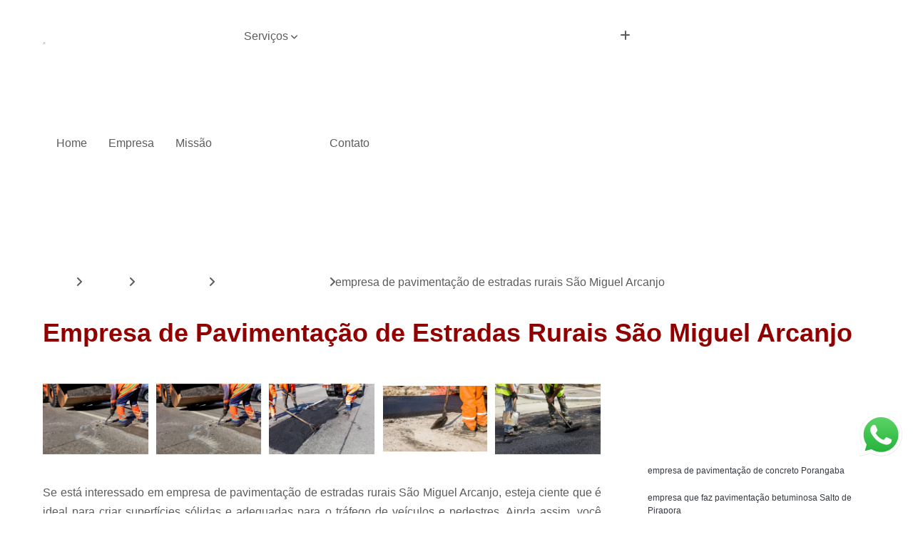

--- FILE ---
content_type: text/html; charset=utf-8
request_url: https://pavimentacao.maxxpav.com.br/pavimentacao/pavimentacao-externa/empresa-de-pavimentacao-de-estradas-rurais-sao-miguel-arcanjo
body_size: 17646
content:

<!DOCTYPE html>
<!--[if lt IE 7]>      <html class="no-js lt-ie9 lt-ie8 lt-ie7"> <![endif]-->
<!--[if IE 7]>         <html class="no-js lt-ie9 lt-ie8"> <![endif]-->
<!--[if IE 8]>         <html class="no-js lt-ie9"> <![endif]-->
<!--[if gt IE 8]><!-->
<html class="no-js" lang="pt-br"> <!--<![endif]-->

<head>


	
     <link rel="shortcut icon" href="https://pavimentacao.maxxpav.com.br/imagens/favicon.ico">
   
   
     <meta name="google-site-verification" content="eYrsuQt5V6lZwtUmVIGRHYrTr6E4XiO4MDSq3m7kbSw">
  
            <meta name="msvalidate.01" content="DCADF5EBCA288EB1BACCE4BA30DF813B">
    
        


    
    <meta name="keywords" content="pavimentação externa">
    <meta name="viewport" content="width=device-width, initial-scale=1.0">
    <meta name="geo.position"
          content=";">
    <meta name="geo.region" content="">
    <meta name="geo.placename" content="">
    <meta name="ICBM"
          content=",">
    <meta name="robots" content="index,follow">
    <meta name="rating" content="General">
    <meta name="revisit-after" content="7 days">
    <meta name="author" content="MAXX Pav">
    <meta property="region" content="Brasil">
    <meta property="og:title"
          content="Empresa de Pavimentação de Estradas Rurais São Miguel Arcanjo - Pavimentação Externa - MAXX Pav Terraplanagem em São Paulo">
    <meta property="type" content="article">
    <meta property="image"
          content="https://pavimentacao.maxxpav.com.br/imagens/logo.png">
    <meta property="og:url"
          content="https://pavimentacao.maxxpav.com.br/pavimentacao/pavimentacao-externa/empresa-de-pavimentacao-de-estradas-rurais-sao-miguel-arcanjo">
    <meta property="description" content="">
    <meta property="site_name" content="MAXX Pav">
        <link rel="canonical" href="https://pavimentacao.maxxpav.com.br/pavimentacao/pavimentacao-externa/empresa-de-pavimentacao-de-estradas-rurais-sao-miguel-arcanjo">

        <meta name="idProjeto" content="6302">

      <link rel="stylesheet" href="https://pavimentacao.maxxpav.com.br/css/normalize.css" >
	<link rel="stylesheet" href="https://pavimentacao.maxxpav.com.br/css/style-base.css" >
	<link rel="stylesheet" href="https://pavimentacao.maxxpav.com.br/css/style.css" >
	<link rel="stylesheet" href="https://pavimentacao.maxxpav.com.br/css/mpi-1.0.css" >
	<link rel="stylesheet" href="https://pavimentacao.maxxpav.com.br/css/menu-hamburger.css" >
	<link rel="stylesheet" href="https://pavimentacao.maxxpav.com.br/owl/owl.theme.default.min.css" >
	<link rel="stylesheet" href="https://pavimentacao.maxxpav.com.br/fancybox/jquery.fancybox.min.css" >
	<link rel="stylesheet" href="https://pavimentacao.maxxpav.com.br/js/sweetalert/css/sweetalert.css" >

      <title>Empresa de Pavimentação de Estradas Rurais São Miguel Arcanjo - Pavimentação Externa - MAXX Pav Terraplanagem em São Paulo</title>
      <base href="https://pavimentacao.maxxpav.com.br/">


      <style>
         .owl-carousel,.owl-carousel .owl-item{-webkit-tap-highlight-color:transparent;position:relative}.owl-carousel{display:none;width:100%;z-index:1}.owl-carousel .owl-stage{position:relative;-ms-touch-action:pan-Y;touch-action:manipulation;-moz-backface-visibility:hidden}.owl-carousel .owl-stage:after{content:".";display:block;clear:both;visibility:hidden;line-height:0;height:0}.owl-carousel .owl-stage-outer{position:relative;overflow:hidden;-webkit-transform:translate3d(0,0,0)}.owl-carousel .owl-item,.owl-carousel .owl-wrapper{-webkit-backface-visibility:hidden;-moz-backface-visibility:hidden;-ms-backface-visibility:hidden;-webkit-transform:translate3d(0,0,0);-moz-transform:translate3d(0,0,0);-ms-transform:translate3d(0,0,0)}.owl-carousel .owl-item{min-height:1px;float:left;-webkit-backface-visibility:hidden;-webkit-touch-callout:none}.owl-carousel .owl-item img{display:block;width:100%}.owl-carousel .owl-dots.disabled,.owl-carousel .owl-nav.disabled{display:none}.no-js .owl-carousel,.owl-carousel.owl-loaded{display:block}.owl-carousel .owl-dot,.owl-carousel .owl-nav .owl-next,.owl-carousel .owl-nav .owl-prev{cursor:pointer;-webkit-user-select:none;-khtml-user-select:none;-moz-user-select:none;-ms-user-select:none;user-select:none}.owl-carousel .owl-nav button.owl-next,.owl-carousel .owl-nav button.owl-prev,.owl-carousel button.owl-dot{background:0 0;color:inherit;border:none;padding:0!important;font:inherit}.owl-carousel.owl-loading{opacity:0;display:block}.owl-carousel.owl-hidden{opacity:0}.owl-carousel.owl-refresh .owl-item{visibility:hidden}.owl-carousel.owl-drag .owl-item{-ms-touch-action:pan-y;touch-action:pan-y;-webkit-user-select:none;-moz-user-select:none;-ms-user-select:none;user-select:none}.owl-carousel.owl-grab{cursor:move;cursor:grab}.owl-carousel.owl-rtl{direction:rtl}.owl-carousel.owl-rtl .owl-item{float:right}.owl-carousel .animated{animation-duration:1s;animation-fill-mode:both}.owl-carousel .owl-animated-in{z-index:0}.owl-carousel .owl-animated-out{z-index:1}.owl-carousel .fadeOut{animation-name:fadeOut}@keyframes fadeOut{0%{opacity:1}100%{opacity:0}}.owl-height{transition:height .5s ease-in-out}.owl-carousel .owl-item .owl-lazy{opacity:0;transition:opacity .4s ease}.owl-carousel .owl-item .owl-lazy:not([src]),.owl-carousel .owl-item .owl-lazy[src^=""]{max-height:0}.owl-carousel .owl-item img.owl-lazy{transform-style:preserve-3d}.owl-carousel .owl-video-wrapper{position:relative;height:100%;background:#000}.owl-carousel .owl-video-play-icon{position:absolute;height:80px;width:80px;left:50%;top:50%;margin-left:-40px;margin-top:-40px;background:url(owl.video.play.png) no-repeat;cursor:pointer;z-index:1;-webkit-backface-visibility:hidden;transition:transform .1s ease}.owl-carousel .owl-video-play-icon:hover{-ms-transform:scale(1.3,1.3);transform:scale(1.3,1.3)}.owl-carousel .owl-video-playing .owl-video-play-icon,.owl-carousel .owl-video-playing .owl-video-tn{display:none}.owl-carousel .owl-video-tn{opacity:0;height:100%;background-position:center center;background-repeat:no-repeat;background-size:contain;transition:opacity .4s ease}.owl-carousel .owl-video-frame{position:relative;z-index:1;height:100%;width:100%}
        </style>

<!-- Desenvolvido com MPI Technology® -->


    <!-- Google Tag Manager -->
  <script>(function(w,d,s,l,i){w[l]=w[l]||[];w[l].push({'gtm.start':
        new Date().getTime(),event:'gtm.js'});var f=d.getElementsByTagName(s)[0],
        j=d.createElement(s),dl=l!='dataLayer'?'&l='+l:'';j.async=true;j.src=
        'https://www.googletagmanager.com/gtm.js?id='+i+dl;f.parentNode.insertBefore(j,f);
        })(window,document,'script','dataLayer','GTM-5WN5G97');</script>
        <!-- End Google Tag Manager -->
       
   <link rel="stylesheet" href="https://pavimentacao.maxxpav.com.br/css/personalizado.css">

</head>




<!-- Desenvolvido por BUSCA CLIENTES - www.buscaclientes.com.br -->




<body class="mpi-body" data-pagina="8d821b9f37f51faa924bed9688a2da01">

    
	<!-- Google Tag Manager (noscript) -->
	<noscript><iframe src="https://www.googletagmanager.com/ns.html?id=GTM-5WN5G97" height="0" width="0" style="display:none;visibility:hidden"></iframe></noscript>
	<!-- End Google Tag Manager (noscript) -->
	

  <!-- Página de Big (paginaimagem) -->
                  
                         
         
      
  <header>

    <div id="scrollheader" class="header-desktop">
        <div class="topo">
            <div class="wrapper">
                <div class="d-flex align-items-center justify-content-between">
                    <span><i class="fas fa-map-marker-alt" aria-hidden="true"></i>
                        Rua Luiz Fernandes dos Santos, 79 -Vila Zita                    </span>
                    <div class="d-flex align-items-center justify-content-between gap-10">
                                                    <a href="tel: +5511980336916"><i class=" fas fa-phone"></i>
                                (11) 98033-6916                            </a>
                                                                                                <a href="tel: +5511976358596"><i class=" fab fa-whatsapp"></i>
                                        (11) 97635-8596                                    </a>
                                                        </div>
                </div>
            </div>
            <div class="clear"></div>
        </div>

        <div class="wrapper">
            <div class="d-flex flex-sm-column flex-align-items-center justify-content-between justify-content-md-center gap-20">
                <div class="logo">
                    <a rel="nofollow" href="https://pavimentacao.maxxpav.com.br/" title="Voltar a página inicial">
                        <img src="https://pavimentacao.maxxpav.com.br/imagens/logo.png" alt="MAXX Pav" title="MAXX Pav" width="200">
                    </a>
                </div>
                <div class="d-flex align-items-center justify-content-end justify-content-md-center gap-20">
                    <nav id="menu">
                        <ul>
                            
                                    
                                                            <li><a class="btn-home" data-area="paginaHome" href="https://pavimentacao.maxxpav.com.br/" title="Home">Home</a></li>
                                    
                                                            <li><a  href="https://pavimentacao.maxxpav.com.br/empresa" title="Empresa">Empresa</a></li>
                                    
                                                            <li><a  href="https://pavimentacao.maxxpav.com.br/missao" title="Missão">Missão</a></li>
                                    
                                                            <li class="dropdown"><a  href="https://pavimentacao.maxxpav.com.br/servicos" title="Serviços">Serviços</a>                                                                                                                                            <ul class="sub-menu ">                                                                                <li class="dropdown"><a href="https://pavimentacao.maxxpav.com.br/concretagem-de-piso" title="concretagem de piso">Concretagem de piso</a>

                                                                                </li>                                                                                <li class="dropdown"><a href="https://pavimentacao.maxxpav.com.br/demolicao-de-edificacoes" title="demolição de edificações">Demolição de edificações</a>

                                                                                </li>                                                                                <li class="dropdown"><a href="https://pavimentacao.maxxpav.com.br/demolicao-mecanica" title="demolição mecânica">Demolição mecânica</a>

                                                                                </li>                                                                                <li class="dropdown"><a href="https://pavimentacao.maxxpav.com.br/demolicoes" title="demolições">Demolições</a>

                                                                                </li>                                                                                <li class="dropdown"><a href="https://pavimentacao.maxxpav.com.br/drenagem-de-solos" title="drenagem de solos">Drenagem de solos</a>

                                                                                </li>                                                                                <li class="dropdown"><a href="https://pavimentacao.maxxpav.com.br/empresa-de-concretagem-de-pisos" title="empresa de concretagem de pisos">Empresa de concretagem de pisos</a>

                                                                                </li>                                                                                <li class="dropdown"><a href="https://pavimentacao.maxxpav.com.br/empresas-de-pavimentacao" title="empresas de pavimentação">Empresas de pavimentação</a>

                                                                                </li>                                                                                <li class="dropdown"><a href="https://pavimentacao.maxxpav.com.br/galerias-pluviais" title="galerias pluviais">Galerias pluviais</a>

                                                                                </li>                                                                                <li class="dropdown"><a href="https://pavimentacao.maxxpav.com.br/pavimentacao" title="pavimentação">Pavimentação</a>

                                                                                </li>                                                                                <li class="dropdown"><a href="https://pavimentacao.maxxpav.com.br/pavimentacao-asfaltica" title="pavimentação asfaltica">Pavimentação asfaltica</a>

                                                                                </li>                                                                                <li class="dropdown"><a href="https://pavimentacao.maxxpav.com.br/pavimentacao-com-asfalto" title="pavimentação com asfalto">Pavimentação com asfalto</a>

                                                                                </li>                                                                                <li class="dropdown"><a href="https://pavimentacao.maxxpav.com.br/pavimentacao-de-asfaltos" title="pavimentação de asfaltos">Pavimentação de asfaltos</a>

                                                                                </li>                                                                                <li class="dropdown"><a href="https://pavimentacao.maxxpav.com.br/redes-de-esgoto" title="redes de esgoto">Redes de esgoto</a>

                                                                                </li>                                                                                <li class="dropdown"><a href="https://pavimentacao.maxxpav.com.br/servico-de-pavimentacao" title="serviço de pavimentação">Serviço de pavimentação</a>

                                                                                </li>                                                                                <li class="dropdown"><a href="https://pavimentacao.maxxpav.com.br/terraplanagens" title="terraplanagens">Terraplanagens</a>

                                                                                </li>                                                                        </ul>
                                                                    </li>
                                                                                                                                        
                                                            <li><a  href="https://pavimentacao.maxxpav.com.br/contato" title="Contato">Contato</a></li>
                                                                                                                    <li class="dropdown" data-icon-menu>
                                                                <a href="https://pavimentacao.maxxpav.com.br/servicos" title="Mais informacoes"><i class="fas fa-plus"></i></a>

                                                                <ul class="sub-menu ">
                                                                    
                                                                        <li> <a href="concretagem-de-piso-de-galpao" title="Contato">
                                                                                Concretagem de Piso de Galpão                                                                            </a></li>

                                                                        
                                                                        <li> <a href="concretagem-de-piso-de-galpao-industrial" title="Contato">
                                                                                Concretagem de Piso de Galpão Industrial                                                                            </a></li>

                                                                        
                                                                        <li> <a href="concretagem-de-piso-de-garagem" title="Contato">
                                                                                Concretagem de Piso de Garagem                                                                            </a></li>

                                                                        
                                                                        <li> <a href="concretagem-de-piso-industrial" title="Contato">
                                                                                Concretagem de Piso Industrial                                                                            </a></li>

                                                                        
                                                                        <li> <a href="concretagem-de-piso-polido" title="Contato">
                                                                                Concretagem de Piso Polido                                                                            </a></li>

                                                                        
                                                                        <li> <a href="concretagem-de-pisos" title="Contato">
                                                                                Concretagem de Pisos                                                                            </a></li>

                                                                        
                                                                        <li> <a href="concretagem-de-pisos-de-galpoes" title="Contato">
                                                                                Concretagem de Pisos de Galpões                                                                            </a></li>

                                                                        
                                                                        <li> <a href="concretagem-de-pisos-grande-sao-paulo" title="Contato">
                                                                                Concretagem de Pisos Grande São Paulo                                                                            </a></li>

                                                                        
                                                                        <li> <a href="concretagem-de-pisos-interior-de-sao-paulo" title="Contato">
                                                                                Concretagem de Pisos Interior de São Paulo                                                                            </a></li>

                                                                        
                                                                        <li> <a href="concreto-usinado-para-piso" title="Contato">
                                                                                Concreto Usinado para Piso                                                                            </a></li>

                                                                        
                                                                        <li> <a href="concreto-usinado-para-piso-de-garagem" title="Contato">
                                                                                Concreto Usinado para Piso de Garagem                                                                            </a></li>

                                                                        
                                                                        <li> <a href="concreto-usinado-para-piso-industrial" title="Contato">
                                                                                Concreto Usinado para Piso Industrial                                                                            </a></li>

                                                                        
                                                                        <li> <a href="demolidora-de-construcao" title="Contato">
                                                                                Demolidora de Construção                                                                            </a></li>

                                                                        
                                                                        <li> <a href="demolicao-de-casas" title="Contato">
                                                                                Demolição de Casas                                                                            </a></li>

                                                                        
                                                                        <li> <a href="demolicao-de-casas-antigas" title="Contato">
                                                                                Demolição de Casas Antigas                                                                            </a></li>

                                                                        
                                                                        <li> <a href="demolicao-de-construcao" title="Contato">
                                                                                Demolição de Construção                                                                            </a></li>

                                                                        
                                                                        <li> <a href="demolicao-de-fabricas-e-galpoes" title="Contato">
                                                                                Demolição de Fabricas e Galpoes                                                                            </a></li>

                                                                        
                                                                        <li> <a href="demolicao-de-galpoes" title="Contato">
                                                                                Demolição de Galpões                                                                            </a></li>

                                                                        
                                                                        <li> <a href="demolicao-de-galpao" title="Contato">
                                                                                Demolição de Galpão                                                                            </a></li>

                                                                        
                                                                        <li> <a href="demolicao-de-imovel-particular" title="Contato">
                                                                                Demolição de Imóvel Particular                                                                            </a></li>

                                                                        
                                                                        <li> <a href="demolicao-de-predios" title="Contato">
                                                                                Demolição de Prédios                                                                            </a></li>

                                                                        
                                                                        <li> <a href="demolicao-de-predios-grande-sao-paulo" title="Contato">
                                                                                Demolição de Prédios Grande São Paulo                                                                            </a></li>

                                                                        
                                                                        <li> <a href="demolicao-de-predios-interior-de-sao-paulo" title="Contato">
                                                                                Demolição de Prédios Interior de São Paulo                                                                            </a></li>

                                                                        
                                                                        <li> <a href="demolicao-de-telhado" title="Contato">
                                                                                Demolição de Telhado                                                                            </a></li>

                                                                        
                                                                        <li> <a href="demolicao-administrativa" title="Contato">
                                                                                Demolição Administrativa                                                                            </a></li>

                                                                        
                                                                        <li> <a href="demolicao-com-martelete" title="Contato">
                                                                                Demolição com Martelete                                                                            </a></li>

                                                                        
                                                                        <li> <a href="demolicao-com-retroescavadeira" title="Contato">
                                                                                Demolição com Retroescavadeira                                                                            </a></li>

                                                                        
                                                                        <li> <a href="demolicao-controlada" title="Contato">
                                                                                Demolição Controlada                                                                            </a></li>

                                                                        
                                                                        <li> <a href="demolicao-de-alvenaria" title="Contato">
                                                                                Demolição de Alvenaria                                                                            </a></li>

                                                                        
                                                                        <li> <a href="demolicao-de-casa" title="Contato">
                                                                                Demolição de Casa                                                                            </a></li>

                                                                        
                                                                        <li> <a href="demolicao-de-paredes" title="Contato">
                                                                                Demolição de Paredes                                                                            </a></li>

                                                                        
                                                                        <li> <a href="demolicao-de-piso" title="Contato">
                                                                                Demolição de Piso                                                                            </a></li>

                                                                        
                                                                        <li> <a href="demolicao-mecanica-grande-sao-paulo" title="Contato">
                                                                                Demolição Mecânica Grande São Paulo                                                                            </a></li>

                                                                        
                                                                        <li> <a href="demolicao-mecanica-interior-de-sao-paulo" title="Contato">
                                                                                Demolição Mecânica Interior de São Paulo                                                                            </a></li>

                                                                        
                                                                        <li> <a href="demolicao-para-construcao-civil" title="Contato">
                                                                                Demolição para Construção Civil                                                                            </a></li>

                                                                        
                                                                        <li> <a href="demolicao" title="Contato">
                                                                                Demolição                                                                            </a></li>

                                                                        
                                                                        <li> <a href="demolicao-de-estruturas-metalicas" title="Contato">
                                                                                Demolição de Estruturas Metálicas                                                                            </a></li>

                                                                        
                                                                        <li> <a href="demolicao-de-laje-de-concreto" title="Contato">
                                                                                Demolição de Laje de Concreto                                                                            </a></li>

                                                                        
                                                                        <li> <a href="demolicao-de-lajes" title="Contato">
                                                                                Demolição de Lajes                                                                            </a></li>

                                                                        
                                                                        <li> <a href="demolicao-de-viga-de-concreto" title="Contato">
                                                                                Demolição de Viga de Concreto                                                                            </a></li>

                                                                        
                                                                        <li> <a href="demolicao-de-vigas" title="Contato">
                                                                                Demolição de Vigas                                                                            </a></li>

                                                                        
                                                                        <li> <a href="demolicao-e-terraplanagem" title="Contato">
                                                                                Demolição e Terraplanagem                                                                            </a></li>

                                                                        
                                                                        <li> <a href="demolicao-grande-sao-paulo" title="Contato">
                                                                                Demolição Grande São Paulo                                                                            </a></li>

                                                                        
                                                                        <li> <a href="demolicao-industrial" title="Contato">
                                                                                Demolição Industrial                                                                            </a></li>

                                                                        
                                                                        <li> <a href="demolicao-interior-de-sao-paulo" title="Contato">
                                                                                Demolição Interior de São Paulo                                                                            </a></li>

                                                                        
                                                                        <li> <a href="drenagem-de-agua-no-solo" title="Contato">
                                                                                Drenagem de Agua no Solo                                                                            </a></li>

                                                                        
                                                                        <li> <a href="drenagem-de-solo" title="Contato">
                                                                                Drenagem de Solo                                                                            </a></li>

                                                                        
                                                                        <li> <a href="drenagem-de-solo-encharcado" title="Contato">
                                                                                Drenagem de Solo Encharcado                                                                            </a></li>

                                                                        
                                                                        <li> <a href="drenagem-de-solo-grande-sao-paulo" title="Contato">
                                                                                Drenagem de Solo Grande São Paulo                                                                            </a></li>

                                                                        
                                                                        <li> <a href="drenagem-de-solo-interior-de-sao-paulo" title="Contato">
                                                                                Drenagem de Solo Interior de São Paulo                                                                            </a></li>

                                                                        
                                                                        <li> <a href="drenagem-de-terreno-encharcado" title="Contato">
                                                                                Drenagem de Terreno Encharcado                                                                            </a></li>

                                                                        
                                                                        <li> <a href="drenagem-do-solo" title="Contato">
                                                                                Drenagem do Solo                                                                            </a></li>

                                                                        
                                                                        <li> <a href="drenagem-do-solo-construcao-civil" title="Contato">
                                                                                Drenagem do Solo Construção Civil                                                                            </a></li>

                                                                        
                                                                        <li> <a href="drenagem-dos-solos" title="Contato">
                                                                                Drenagem dos Solos                                                                            </a></li>

                                                                        
                                                                        <li> <a href="drenagem-em-terreno-encharcado" title="Contato">
                                                                                Drenagem em Terreno Encharcado                                                                            </a></li>

                                                                        
                                                                        <li> <a href="drenagem-interna-do-solo" title="Contato">
                                                                                Drenagem Interna do Solo                                                                            </a></li>

                                                                        
                                                                        <li> <a href="drenagem-no-solo" title="Contato">
                                                                                Drenagem no Solo                                                                            </a></li>

                                                                        
                                                                        <li> <a href="empresa-de-concretagem-de-piso" title="Contato">
                                                                                Empresa de Concretagem de Piso                                                                            </a></li>

                                                                        
                                                                        <li> <a href="empresa-de-concretagem-de-piso-de-galpao" title="Contato">
                                                                                Empresa de Concretagem de Piso de Galpão                                                                            </a></li>

                                                                        
                                                                        <li> <a href="empresa-de-concretagem-de-piso-de-galpao-industrial" title="Contato">
                                                                                Empresa de Concretagem de Piso de Galpão Industrial                                                                            </a></li>

                                                                        
                                                                        <li> <a href="empresa-de-concretagem-de-piso-de-garagem" title="Contato">
                                                                                Empresa de Concretagem de Piso de Garagem                                                                            </a></li>

                                                                        
                                                                        <li> <a href="empresa-de-concretagem-de-piso-grande-sao-paulo" title="Contato">
                                                                                Empresa de Concretagem de Piso Grande São Paulo                                                                            </a></li>

                                                                        
                                                                        <li> <a href="empresa-de-concretagem-de-piso-industrial" title="Contato">
                                                                                Empresa de Concretagem de Piso Industrial                                                                            </a></li>

                                                                        
                                                                        <li> <a href="empresa-de-concretagem-de-piso-interior-de-sao-paulo" title="Contato">
                                                                                Empresa de Concretagem de Piso Interior de São Paulo                                                                            </a></li>

                                                                        
                                                                        <li> <a href="empresa-de-concretagem-de-piso-polido" title="Contato">
                                                                                Empresa de Concretagem de Piso Polido                                                                            </a></li>

                                                                        
                                                                        <li> <a href="empresa-de-concretagem-de-pisos-de-galpoes" title="Contato">
                                                                                Empresa de Concretagem de Pisos de Galpões                                                                            </a></li>

                                                                        
                                                                        <li> <a href="empresa-de-concreto-usinado-para-piso" title="Contato">
                                                                                Empresa de Concreto Usinado para Piso                                                                            </a></li>

                                                                        
                                                                        <li> <a href="empresa-de-concreto-usinado-para-piso-de-garagem" title="Contato">
                                                                                Empresa de Concreto Usinado para Piso de Garagem                                                                            </a></li>

                                                                        
                                                                        <li> <a href="empresa-de-concreto-usinado-para-piso-industrial" title="Contato">
                                                                                Empresa de Concreto Usinado para Piso Industrial                                                                            </a></li>

                                                                        
                                                                        <li> <a href="empresa-de-pavimentacao" title="Contato">
                                                                                Empresa de Pavimentação                                                                            </a></li>

                                                                        
                                                                        <li> <a href="empresa-de-pavimentacao-asfaltica" title="Contato">
                                                                                Empresa de Pavimentação Asfáltica                                                                            </a></li>

                                                                        
                                                                        <li> <a href="empresa-de-pavimentacao-grande-sao-paulo" title="Contato">
                                                                                Empresa de Pavimentação Grande São Paulo                                                                            </a></li>

                                                                        
                                                                        <li> <a href="empresa-de-pavimentacao-interior-de-sao-paulo" title="Contato">
                                                                                Empresa de Pavimentação Interior de São Paulo                                                                            </a></li>

                                                                        
                                                                        <li> <a href="empresa-de-recapeamento-de-asfalto" title="Contato">
                                                                                Empresa de Recapeamento de Asfalto                                                                            </a></li>

                                                                        
                                                                        <li> <a href="empresa-que-faz-asfalto" title="Contato">
                                                                                Empresa Que Faz Asfalto                                                                            </a></li>

                                                                        
                                                                        <li> <a href="empresa-que-trabalha-com-asfalto" title="Contato">
                                                                                Empresa Que Trabalha com Asfalto                                                                            </a></li>

                                                                        
                                                                        <li> <a href="empresas-de-pavimentacao-betuminosa" title="Contato">
                                                                                Empresas de Pavimentação Betuminosa                                                                            </a></li>

                                                                        
                                                                        <li> <a href="empresas-de-pavimentacao-de-rodovias" title="Contato">
                                                                                Empresas de Pavimentação de Rodovias                                                                            </a></li>

                                                                        
                                                                        <li> <a href="empresas-de-pavimentacao-e-terraplenagem" title="Contato">
                                                                                Empresas de Pavimentação e Terraplenagem                                                                            </a></li>

                                                                        
                                                                        <li> <a href="empresas-de-terraplanagem-e-pavimentacao" title="Contato">
                                                                                Empresas de Terraplanagem e Pavimentação                                                                            </a></li>

                                                                        
                                                                        <li> <a href="galeria-agua-pluvial" title="Contato">
                                                                                Galeria Agua Pluvial                                                                            </a></li>

                                                                        
                                                                        <li> <a href="galeria-de-agua-fluvial" title="Contato">
                                                                                Galeria de Agua Fluvial                                                                            </a></li>

                                                                        
                                                                        <li> <a href="galeria-de-drenagem-pluvial" title="Contato">
                                                                                Galeria de Drenagem Pluvial                                                                            </a></li>

                                                                        
                                                                        <li> <a href="galeria-de-esgoto-pluvial" title="Contato">
                                                                                Galeria de Esgoto Pluvial                                                                            </a></li>

                                                                        
                                                                        <li> <a href="galeria-de-agua" title="Contato">
                                                                                Galeria de água                                                                            </a></li>

                                                                        
                                                                        <li> <a href="galeria-de-agua-pluvial" title="Contato">
                                                                                Galeria de água Pluvial                                                                            </a></li>

                                                                        
                                                                        <li> <a href="galeria-de-aguas-pluviais" title="Contato">
                                                                                Galeria de águas Pluviais                                                                            </a></li>

                                                                        
                                                                        <li> <a href="galeria-pluvial" title="Contato">
                                                                                Galeria Pluvial                                                                            </a></li>

                                                                        
                                                                        <li> <a href="galeria-pluvial-de-esgoto" title="Contato">
                                                                                Galeria Pluvial de Esgoto                                                                            </a></li>

                                                                        
                                                                        <li> <a href="galeria-pluvial-grande-sao-paulo" title="Contato">
                                                                                Galeria Pluvial Grande São Paulo                                                                            </a></li>

                                                                        
                                                                        <li> <a href="galeria-pluvial-interior-de-sao-paulo" title="Contato">
                                                                                Galeria Pluvial Interior de São Paulo                                                                            </a></li>

                                                                        
                                                                        <li> <a href="projeto-de-galeria-pluvial" title="Contato">
                                                                                Projeto de Galeria Pluvial                                                                            </a></li>

                                                                        
                                                                        <li> <a href="pavimentacao-betuminosa" title="Contato">
                                                                                Pavimentação Betuminosa                                                                            </a></li>

                                                                        
                                                                        <li> <a href="pavimentacao-calcamento" title="Contato">
                                                                                Pavimentação Calçamento                                                                            </a></li>

                                                                        
                                                                        <li> <a href="pavimentacao-de-calcadas" title="Contato">
                                                                                Pavimentação de Calçadas                                                                            </a></li>

                                                                        
                                                                        <li> <a href="pavimentacao-de-concreto" title="Contato">
                                                                                Pavimentação de Concreto                                                                            </a></li>

                                                                        
                                                                        <li> <a href="pavimentacao-de-estradas-rurais" title="Contato">
                                                                                Pavimentação de Estradas Rurais                                                                            </a></li>

                                                                        
                                                                        <li> <a href="pavimentacao-de-ruas" title="Contato">
                                                                                Pavimentação de Ruas                                                                            </a></li>

                                                                        
                                                                        <li> <a href="pavimentacao-em-concreto" title="Contato">
                                                                                Pavimentação em Concreto                                                                            </a></li>

                                                                        
                                                                        <li> <a href="pavimentacao-em-paralelepipedo" title="Contato">
                                                                                Pavimentação em Paralelepípedo                                                                            </a></li>

                                                                        
                                                                        <li> <a href="pavimentacao-externa" title="Contato">
                                                                                Pavimentação Externa                                                                            </a></li>

                                                                        
                                                                        <li> <a href="pavimentacao-grande-sao-paulo" title="Contato">
                                                                                Pavimentação Grande São Paulo                                                                            </a></li>

                                                                        
                                                                        <li> <a href="pavimentacao-interior-de-sao-paulo" title="Contato">
                                                                                Pavimentação Interior de São Paulo                                                                            </a></li>

                                                                        
                                                                        <li> <a href="pavimentacao-asfaltica-e-recapeamento" title="Contato">
                                                                                Pavimentação Asfáltica e Recapeamento                                                                            </a></li>

                                                                        
                                                                        <li> <a href="pavimentacao-asfaltica-em-condominio" title="Contato">
                                                                                Pavimentação Asfáltica em Condomínio                                                                            </a></li>

                                                                        
                                                                        <li> <a href="pavimentacao-asfaltica-empresas" title="Contato">
                                                                                Pavimentação Asfáltica Empresas                                                                            </a></li>

                                                                        
                                                                        <li> <a href="pavimentacao-asfaltica-grande-sao-paulo" title="Contato">
                                                                                Pavimentação Asfáltica Grande São Paulo                                                                            </a></li>

                                                                        
                                                                        <li> <a href="pavimentacao-asfaltica-interior-de-sao-paulo" title="Contato">
                                                                                Pavimentação Asfáltica Interior de São Paulo                                                                            </a></li>

                                                                        
                                                                        <li> <a href="pavimentacao-asfaltica-para-condominios" title="Contato">
                                                                                Pavimentação Asfáltica para Condomínios                                                                            </a></li>

                                                                        
                                                                        <li> <a href="pavimentacao-asfaltica-tipo-tsd" title="Contato">
                                                                                Pavimentação Asfáltica Tipo Tsd                                                                            </a></li>

                                                                        
                                                                        <li> <a href="pavimentacao-asfaltica-urbana" title="Contato">
                                                                                Pavimentação Asfáltica Urbana                                                                            </a></li>

                                                                        
                                                                        <li> <a href="pavimentacao-ligante-asfaltico" title="Contato">
                                                                                Pavimentação Ligante Asfáltico                                                                            </a></li>

                                                                        
                                                                        <li> <a href="projeto-de-pavimentacao-asfaltica" title="Contato">
                                                                                Projeto de Pavimentação Asfáltica                                                                            </a></li>

                                                                        
                                                                        <li> <a href="pavimentacao-com-asfalto-grande-sao-paulo" title="Contato">
                                                                                Pavimentação com Asfalto Grande São Paulo                                                                            </a></li>

                                                                        
                                                                        <li> <a href="pavimentacao-com-asfalto-interior-de-sao-paulo" title="Contato">
                                                                                Pavimentação com Asfalto Interior de São Paulo                                                                            </a></li>

                                                                        
                                                                        <li> <a href="pavimentacao-com-concreto" title="Contato">
                                                                                Pavimentação com Concreto                                                                            </a></li>

                                                                        
                                                                        <li> <a href="pavimentacao-concreto-armado" title="Contato">
                                                                                Pavimentação Concreto Armado                                                                            </a></li>

                                                                        
                                                                        <li> <a href="pavimentacao-de-aeroportos" title="Contato">
                                                                                Pavimentação de Aeroportos                                                                            </a></li>

                                                                        
                                                                        <li> <a href="pavimentacao-de-calcamento" title="Contato">
                                                                                Pavimentação de Calçamento                                                                            </a></li>

                                                                        
                                                                        <li> <a href="pavimentacao-de-estacionamento" title="Contato">
                                                                                Pavimentação de Estacionamento                                                                            </a></li>

                                                                        
                                                                        <li> <a href="pavimentacao-de-superficies" title="Contato">
                                                                                Pavimentação de Superficies                                                                            </a></li>

                                                                        
                                                                        <li> <a href="pavimentacao-de-vias" title="Contato">
                                                                                Pavimentação de Vias                                                                            </a></li>

                                                                        
                                                                        <li> <a href="pavimentacao-de-vias-publicas" title="Contato">
                                                                                Pavimentação de Vias Públicas                                                                            </a></li>

                                                                        
                                                                        <li> <a href="pavimentacao-de-vias-urbanas" title="Contato">
                                                                                Pavimentação de Vias Urbanas                                                                            </a></li>

                                                                        
                                                                        <li> <a href="pavimentacao-e-terraplenagem" title="Contato">
                                                                                Pavimentação e Terraplenagem                                                                            </a></li>

                                                                        
                                                                        <li> <a href="pavimentacao-com-fresa-de-asfalto" title="Contato">
                                                                                Pavimentação com Fresa de Asfalto                                                                            </a></li>

                                                                        
                                                                        <li> <a href="pavimentacao-de-asfalto" title="Contato">
                                                                                Pavimentação de Asfalto                                                                            </a></li>

                                                                        
                                                                        <li> <a href="pavimentacao-de-asfalto-e-recapeamento" title="Contato">
                                                                                Pavimentação de Asfalto e Recapeamento                                                                            </a></li>

                                                                        
                                                                        <li> <a href="pavimentacao-de-asfalto-em-condominio" title="Contato">
                                                                                Pavimentação de Asfalto em Condomínio                                                                            </a></li>

                                                                        
                                                                        <li> <a href="pavimentacao-de-asfalto-grande-sao-paulo" title="Contato">
                                                                                Pavimentação de Asfalto Grande São Paulo                                                                            </a></li>

                                                                        
                                                                        <li> <a href="pavimentacao-de-asfalto-interior-de-sao-paulo" title="Contato">
                                                                                Pavimentação de Asfalto Interior de São Paulo                                                                            </a></li>

                                                                        
                                                                        <li> <a href="pavimentacao-de-asfalto-para-condominio" title="Contato">
                                                                                Pavimentação de Asfalto para Condomínio                                                                            </a></li>

                                                                        
                                                                        <li> <a href="pavimentacao-em-asfaltos" title="Contato">
                                                                                Pavimentação em Asfaltos                                                                            </a></li>

                                                                        
                                                                        <li> <a href="pavimentacao-em-tsd" title="Contato">
                                                                                Pavimentação em Tsd                                                                            </a></li>

                                                                        
                                                                        <li> <a href="pavimentacao-no-asfalto" title="Contato">
                                                                                Pavimentação no Asfalto                                                                            </a></li>

                                                                        
                                                                        <li> <a href="rede-de-agua-pluvial" title="Contato">
                                                                                Rede de Agua Pluvial                                                                            </a></li>

                                                                        
                                                                        <li> <a href="rede-de-esgoto" title="Contato">
                                                                                Rede de Esgoto                                                                            </a></li>

                                                                        
                                                                        <li> <a href="rede-de-esgoto-em-condominio" title="Contato">
                                                                                Rede de Esgoto em Condomínio                                                                            </a></li>

                                                                        
                                                                        <li> <a href="rede-de-esgoto-grande-sao-paulo" title="Contato">
                                                                                Rede de Esgoto Grande São Paulo                                                                            </a></li>

                                                                        
                                                                        <li> <a href="rede-de-esgoto-interior-de-sao-paulo" title="Contato">
                                                                                Rede de Esgoto Interior de São Paulo                                                                            </a></li>

                                                                        
                                                                        <li> <a href="rede-de-esgoto-pluvial" title="Contato">
                                                                                Rede de Esgoto Pluvial                                                                            </a></li>

                                                                        
                                                                        <li> <a href="rede-de-agua-e-esgoto" title="Contato">
                                                                                Rede de água e Esgoto                                                                            </a></li>

                                                                        
                                                                        <li> <a href="rede-de-saneamento" title="Contato">
                                                                                Rede de Saneamento                                                                            </a></li>

                                                                        
                                                                        <li> <a href="rede-fluvial-e-esgoto" title="Contato">
                                                                                Rede Fluvial e Esgoto                                                                            </a></li>

                                                                        
                                                                        <li> <a href="rede-pluvial-de-esgoto" title="Contato">
                                                                                Rede Pluvial de Esgoto                                                                            </a></li>

                                                                        
                                                                        <li> <a href="rede-pluvial-residencial" title="Contato">
                                                                                Rede Pluvial Residencial                                                                            </a></li>

                                                                        
                                                                        <li> <a href="redes-pluviais" title="Contato">
                                                                                Redes Pluviais                                                                            </a></li>

                                                                        
                                                                        <li> <a href="servico-de-pavimentacao-betuminosa" title="Contato">
                                                                                Serviço de Pavimentação Betuminosa                                                                            </a></li>

                                                                        
                                                                        <li> <a href="servico-de-pavimentacao-calcamento" title="Contato">
                                                                                Serviço de Pavimentação Calçamento                                                                            </a></li>

                                                                        
                                                                        <li> <a href="servico-de-pavimentacao-de-asfalto" title="Contato">
                                                                                Serviço de Pavimentação de Asfalto                                                                            </a></li>

                                                                        
                                                                        <li> <a href="servico-de-pavimentacao-de-calcadas" title="Contato">
                                                                                Serviço de Pavimentação de Calçadas                                                                            </a></li>

                                                                        
                                                                        <li> <a href="servico-de-pavimentacao-de-concreto" title="Contato">
                                                                                Serviço de Pavimentação de Concreto                                                                            </a></li>

                                                                        
                                                                        <li> <a href="servico-de-pavimentacao-de-estradas-rurais" title="Contato">
                                                                                Serviço de Pavimentação de Estradas Rurais                                                                            </a></li>

                                                                        
                                                                        <li> <a href="servico-de-pavimentacao-de-ruas" title="Contato">
                                                                                Serviço de Pavimentação de Ruas                                                                            </a></li>

                                                                        
                                                                        <li> <a href="servico-de-pavimentacao-em-concreto" title="Contato">
                                                                                Serviço de Pavimentação em Concreto                                                                            </a></li>

                                                                        
                                                                        <li> <a href="servico-de-pavimentacao-em-paralelepipedo" title="Contato">
                                                                                Serviço de Pavimentação em Paralelepípedo                                                                            </a></li>

                                                                        
                                                                        <li> <a href="servico-de-pavimentacao-externa" title="Contato">
                                                                                Serviço de Pavimentação Externa                                                                            </a></li>

                                                                        
                                                                        <li> <a href="servico-de-pavimentacao-grande-sao-paulo" title="Contato">
                                                                                Serviço de Pavimentação Grande São Paulo                                                                            </a></li>

                                                                        
                                                                        <li> <a href="servico-de-pavimentacao-interior-de-sao-paulo" title="Contato">
                                                                                Serviço de Pavimentação Interior de São Paulo                                                                            </a></li>

                                                                        
                                                                        <li> <a href="terraplanagem" title="Contato">
                                                                                Terraplanagem                                                                            </a></li>

                                                                        
                                                                        <li> <a href="terraplanagem-com-retroescavadeira" title="Contato">
                                                                                Terraplanagem com Retroescavadeira                                                                            </a></li>

                                                                        
                                                                        <li> <a href="terraplanagem-construcao-civil" title="Contato">
                                                                                Terraplanagem Construção Civil                                                                            </a></li>

                                                                        
                                                                        <li> <a href="terraplanagem-de-estradas" title="Contato">
                                                                                Terraplanagem de Estradas                                                                            </a></li>

                                                                        
                                                                        <li> <a href="terraplanagem-de-terreno" title="Contato">
                                                                                Terraplanagem de Terreno                                                                            </a></li>

                                                                        
                                                                        <li> <a href="terraplanagem-e-pavimentacao" title="Contato">
                                                                                Terraplanagem e Pavimentação                                                                            </a></li>

                                                                        
                                                                        <li> <a href="terraplanagem-em-terreno" title="Contato">
                                                                                Terraplanagem em Terreno                                                                            </a></li>

                                                                        
                                                                        <li> <a href="terraplanagem-grande-sao-paulo" title="Contato">
                                                                                Terraplanagem Grande São Paulo                                                                            </a></li>

                                                                        
                                                                        <li> <a href="terraplanagem-interior-de-sao-paulo" title="Contato">
                                                                                Terraplanagem Interior de São Paulo                                                                            </a></li>

                                                                        
                                                                        <li> <a href="terraplanagem-terreno-residencial" title="Contato">
                                                                                Terraplanagem Terreno Residencial                                                                            </a></li>

                                                                        
                                                                        <li> <a href="terraplenagem-e-demolicoes" title="Contato">
                                                                                Terraplenagem e Demolições                                                                            </a></li>

                                                                        
                                                                        <li> <a href="terraplenagem-perto-de-mim" title="Contato">
                                                                                Terraplenagem Perto de Mim                                                                            </a></li>

                                                                        
                                                                </ul>

                                                            </li>
                                                            

                        </ul>



                    </nav>

                </div>
            </div>
        </div>
        <div class="clear"></div>
    </div>


    <div id="header-block"></div>



    <div class="header-mobile">
        <div class="wrapper">
            <div class="header-mobile__logo">
                <a rel="nofollow" href="https://pavimentacao.maxxpav.com.br/" title="Voltar a página inicial">
                    <img src="https://pavimentacao.maxxpav.com.br/imagens/logo.png" alt="MAXX Pav" title="MAXX Pav" width="200">
                </a>
            </div>
            <div class="header__navigation">
                <!--navbar-->
                <nav id="menu-hamburger">
                    <!-- Collapse button -->
                    <div class="menu__collapse">
                        <button class="collapse__icon" aria-label="Menu">
                            <span class="collapse__icon--1"></span>
                            <span class="collapse__icon--2"></span>
                            <span class="collapse__icon--3"></span>
                        </button>
                    </div>

                    <!-- collapsible content -->
                    <div class="menu__collapsible">
                        <div class="wrapper">
                            <!-- links -->
                            <ul class="menu__items droppable">

                                
                                        

                                                                <li><a class="btn-home" data-area="paginaHome" href="https://pavimentacao.maxxpav.com.br/" title="Home">Home</a></li>
                                        

                                                                <li><a  href="https://pavimentacao.maxxpav.com.br/empresa" title="Empresa">Empresa</a></li>
                                        

                                                                <li><a  href="https://pavimentacao.maxxpav.com.br/missao" title="Missão">Missão</a></li>
                                        

                                                                <li class="dropdown"><a  href="https://pavimentacao.maxxpav.com.br/servicos" title="Serviços">Serviços</a>                                                                                                                                                    <ul class="sub-menu ">                                                                                    <li class="dropdown"><a href="https://pavimentacao.maxxpav.com.br/concretagem-de-piso" title="concretagem de piso">Concretagem de piso</a>

                                                                                    </li>                                                                                    <li class="dropdown"><a href="https://pavimentacao.maxxpav.com.br/demolicao-de-edificacoes" title="demolição de edificações">Demolição de edificações</a>

                                                                                    </li>                                                                                    <li class="dropdown"><a href="https://pavimentacao.maxxpav.com.br/demolicao-mecanica" title="demolição mecânica">Demolição mecânica</a>

                                                                                    </li>                                                                                    <li class="dropdown"><a href="https://pavimentacao.maxxpav.com.br/demolicoes" title="demolições">Demolições</a>

                                                                                    </li>                                                                                    <li class="dropdown"><a href="https://pavimentacao.maxxpav.com.br/drenagem-de-solos" title="drenagem de solos">Drenagem de solos</a>

                                                                                    </li>                                                                                    <li class="dropdown"><a href="https://pavimentacao.maxxpav.com.br/empresa-de-concretagem-de-pisos" title="empresa de concretagem de pisos">Empresa de concretagem de pisos</a>

                                                                                    </li>                                                                                    <li class="dropdown"><a href="https://pavimentacao.maxxpav.com.br/empresas-de-pavimentacao" title="empresas de pavimentação">Empresas de pavimentação</a>

                                                                                    </li>                                                                                    <li class="dropdown"><a href="https://pavimentacao.maxxpav.com.br/galerias-pluviais" title="galerias pluviais">Galerias pluviais</a>

                                                                                    </li>                                                                                    <li class="dropdown"><a href="https://pavimentacao.maxxpav.com.br/pavimentacao" title="pavimentação">Pavimentação</a>

                                                                                    </li>                                                                                    <li class="dropdown"><a href="https://pavimentacao.maxxpav.com.br/pavimentacao-asfaltica" title="pavimentação asfaltica">Pavimentação asfaltica</a>

                                                                                    </li>                                                                                    <li class="dropdown"><a href="https://pavimentacao.maxxpav.com.br/pavimentacao-com-asfalto" title="pavimentação com asfalto">Pavimentação com asfalto</a>

                                                                                    </li>                                                                                    <li class="dropdown"><a href="https://pavimentacao.maxxpav.com.br/pavimentacao-de-asfaltos" title="pavimentação de asfaltos">Pavimentação de asfaltos</a>

                                                                                    </li>                                                                                    <li class="dropdown"><a href="https://pavimentacao.maxxpav.com.br/redes-de-esgoto" title="redes de esgoto">Redes de esgoto</a>

                                                                                    </li>                                                                                    <li class="dropdown"><a href="https://pavimentacao.maxxpav.com.br/servico-de-pavimentacao" title="serviço de pavimentação">Serviço de pavimentação</a>

                                                                                    </li>                                                                                    <li class="dropdown"><a href="https://pavimentacao.maxxpav.com.br/terraplanagens" title="terraplanagens">Terraplanagens</a>

                                                                                    </li>                                                                            </ul>
                                                                        </li>
                                                                                                                                                    

                                                                <li><a  href="https://pavimentacao.maxxpav.com.br/contato" title="Contato">Contato</a></li>

                                                                                                                            <li class="dropdown" data-icon-menu>
                                                                    <a href="https://pavimentacao.maxxpav.com.br/servicos" title="Mais informacoes"><i class="fas fa-plus"></i></a>

                                                                    <ul class="sub-menu ">
                                                                        
                                                                            <li> <a href="concretagem-de-piso-de-galpao" title="Contato">
                                                                                    Concretagem de Piso de Galpão                                                                                </a></li>

                                                                            
                                                                            <li> <a href="concretagem-de-piso-de-galpao-industrial" title="Contato">
                                                                                    Concretagem de Piso de Galpão Industrial                                                                                </a></li>

                                                                            
                                                                            <li> <a href="concretagem-de-piso-de-garagem" title="Contato">
                                                                                    Concretagem de Piso de Garagem                                                                                </a></li>

                                                                            
                                                                            <li> <a href="concretagem-de-piso-industrial" title="Contato">
                                                                                    Concretagem de Piso Industrial                                                                                </a></li>

                                                                            
                                                                            <li> <a href="concretagem-de-piso-polido" title="Contato">
                                                                                    Concretagem de Piso Polido                                                                                </a></li>

                                                                            
                                                                            <li> <a href="concretagem-de-pisos" title="Contato">
                                                                                    Concretagem de Pisos                                                                                </a></li>

                                                                            
                                                                            <li> <a href="concretagem-de-pisos-de-galpoes" title="Contato">
                                                                                    Concretagem de Pisos de Galpões                                                                                </a></li>

                                                                            
                                                                            <li> <a href="concretagem-de-pisos-grande-sao-paulo" title="Contato">
                                                                                    Concretagem de Pisos Grande São Paulo                                                                                </a></li>

                                                                            
                                                                            <li> <a href="concretagem-de-pisos-interior-de-sao-paulo" title="Contato">
                                                                                    Concretagem de Pisos Interior de São Paulo                                                                                </a></li>

                                                                            
                                                                            <li> <a href="concreto-usinado-para-piso" title="Contato">
                                                                                    Concreto Usinado para Piso                                                                                </a></li>

                                                                            
                                                                            <li> <a href="concreto-usinado-para-piso-de-garagem" title="Contato">
                                                                                    Concreto Usinado para Piso de Garagem                                                                                </a></li>

                                                                            
                                                                            <li> <a href="concreto-usinado-para-piso-industrial" title="Contato">
                                                                                    Concreto Usinado para Piso Industrial                                                                                </a></li>

                                                                            
                                                                            <li> <a href="demolidora-de-construcao" title="Contato">
                                                                                    Demolidora de Construção                                                                                </a></li>

                                                                            
                                                                            <li> <a href="demolicao-de-casas" title="Contato">
                                                                                    Demolição de Casas                                                                                </a></li>

                                                                            
                                                                            <li> <a href="demolicao-de-casas-antigas" title="Contato">
                                                                                    Demolição de Casas Antigas                                                                                </a></li>

                                                                            
                                                                            <li> <a href="demolicao-de-construcao" title="Contato">
                                                                                    Demolição de Construção                                                                                </a></li>

                                                                            
                                                                            <li> <a href="demolicao-de-fabricas-e-galpoes" title="Contato">
                                                                                    Demolição de Fabricas e Galpoes                                                                                </a></li>

                                                                            
                                                                            <li> <a href="demolicao-de-galpoes" title="Contato">
                                                                                    Demolição de Galpões                                                                                </a></li>

                                                                            
                                                                            <li> <a href="demolicao-de-galpao" title="Contato">
                                                                                    Demolição de Galpão                                                                                </a></li>

                                                                            
                                                                            <li> <a href="demolicao-de-imovel-particular" title="Contato">
                                                                                    Demolição de Imóvel Particular                                                                                </a></li>

                                                                            
                                                                            <li> <a href="demolicao-de-predios" title="Contato">
                                                                                    Demolição de Prédios                                                                                </a></li>

                                                                            
                                                                            <li> <a href="demolicao-de-predios-grande-sao-paulo" title="Contato">
                                                                                    Demolição de Prédios Grande São Paulo                                                                                </a></li>

                                                                            
                                                                            <li> <a href="demolicao-de-predios-interior-de-sao-paulo" title="Contato">
                                                                                    Demolição de Prédios Interior de São Paulo                                                                                </a></li>

                                                                            
                                                                            <li> <a href="demolicao-de-telhado" title="Contato">
                                                                                    Demolição de Telhado                                                                                </a></li>

                                                                            
                                                                            <li> <a href="demolicao-administrativa" title="Contato">
                                                                                    Demolição Administrativa                                                                                </a></li>

                                                                            
                                                                            <li> <a href="demolicao-com-martelete" title="Contato">
                                                                                    Demolição com Martelete                                                                                </a></li>

                                                                            
                                                                            <li> <a href="demolicao-com-retroescavadeira" title="Contato">
                                                                                    Demolição com Retroescavadeira                                                                                </a></li>

                                                                            
                                                                            <li> <a href="demolicao-controlada" title="Contato">
                                                                                    Demolição Controlada                                                                                </a></li>

                                                                            
                                                                            <li> <a href="demolicao-de-alvenaria" title="Contato">
                                                                                    Demolição de Alvenaria                                                                                </a></li>

                                                                            
                                                                            <li> <a href="demolicao-de-casa" title="Contato">
                                                                                    Demolição de Casa                                                                                </a></li>

                                                                            
                                                                            <li> <a href="demolicao-de-paredes" title="Contato">
                                                                                    Demolição de Paredes                                                                                </a></li>

                                                                            
                                                                            <li> <a href="demolicao-de-piso" title="Contato">
                                                                                    Demolição de Piso                                                                                </a></li>

                                                                            
                                                                            <li> <a href="demolicao-mecanica-grande-sao-paulo" title="Contato">
                                                                                    Demolição Mecânica Grande São Paulo                                                                                </a></li>

                                                                            
                                                                            <li> <a href="demolicao-mecanica-interior-de-sao-paulo" title="Contato">
                                                                                    Demolição Mecânica Interior de São Paulo                                                                                </a></li>

                                                                            
                                                                            <li> <a href="demolicao-para-construcao-civil" title="Contato">
                                                                                    Demolição para Construção Civil                                                                                </a></li>

                                                                            
                                                                            <li> <a href="demolicao" title="Contato">
                                                                                    Demolição                                                                                </a></li>

                                                                            
                                                                            <li> <a href="demolicao-de-estruturas-metalicas" title="Contato">
                                                                                    Demolição de Estruturas Metálicas                                                                                </a></li>

                                                                            
                                                                            <li> <a href="demolicao-de-laje-de-concreto" title="Contato">
                                                                                    Demolição de Laje de Concreto                                                                                </a></li>

                                                                            
                                                                            <li> <a href="demolicao-de-lajes" title="Contato">
                                                                                    Demolição de Lajes                                                                                </a></li>

                                                                            
                                                                            <li> <a href="demolicao-de-viga-de-concreto" title="Contato">
                                                                                    Demolição de Viga de Concreto                                                                                </a></li>

                                                                            
                                                                            <li> <a href="demolicao-de-vigas" title="Contato">
                                                                                    Demolição de Vigas                                                                                </a></li>

                                                                            
                                                                            <li> <a href="demolicao-e-terraplanagem" title="Contato">
                                                                                    Demolição e Terraplanagem                                                                                </a></li>

                                                                            
                                                                            <li> <a href="demolicao-grande-sao-paulo" title="Contato">
                                                                                    Demolição Grande São Paulo                                                                                </a></li>

                                                                            
                                                                            <li> <a href="demolicao-industrial" title="Contato">
                                                                                    Demolição Industrial                                                                                </a></li>

                                                                            
                                                                            <li> <a href="demolicao-interior-de-sao-paulo" title="Contato">
                                                                                    Demolição Interior de São Paulo                                                                                </a></li>

                                                                            
                                                                            <li> <a href="drenagem-de-agua-no-solo" title="Contato">
                                                                                    Drenagem de Agua no Solo                                                                                </a></li>

                                                                            
                                                                            <li> <a href="drenagem-de-solo" title="Contato">
                                                                                    Drenagem de Solo                                                                                </a></li>

                                                                            
                                                                            <li> <a href="drenagem-de-solo-encharcado" title="Contato">
                                                                                    Drenagem de Solo Encharcado                                                                                </a></li>

                                                                            
                                                                            <li> <a href="drenagem-de-solo-grande-sao-paulo" title="Contato">
                                                                                    Drenagem de Solo Grande São Paulo                                                                                </a></li>

                                                                            
                                                                            <li> <a href="drenagem-de-solo-interior-de-sao-paulo" title="Contato">
                                                                                    Drenagem de Solo Interior de São Paulo                                                                                </a></li>

                                                                            
                                                                            <li> <a href="drenagem-de-terreno-encharcado" title="Contato">
                                                                                    Drenagem de Terreno Encharcado                                                                                </a></li>

                                                                            
                                                                            <li> <a href="drenagem-do-solo" title="Contato">
                                                                                    Drenagem do Solo                                                                                </a></li>

                                                                            
                                                                            <li> <a href="drenagem-do-solo-construcao-civil" title="Contato">
                                                                                    Drenagem do Solo Construção Civil                                                                                </a></li>

                                                                            
                                                                            <li> <a href="drenagem-dos-solos" title="Contato">
                                                                                    Drenagem dos Solos                                                                                </a></li>

                                                                            
                                                                            <li> <a href="drenagem-em-terreno-encharcado" title="Contato">
                                                                                    Drenagem em Terreno Encharcado                                                                                </a></li>

                                                                            
                                                                            <li> <a href="drenagem-interna-do-solo" title="Contato">
                                                                                    Drenagem Interna do Solo                                                                                </a></li>

                                                                            
                                                                            <li> <a href="drenagem-no-solo" title="Contato">
                                                                                    Drenagem no Solo                                                                                </a></li>

                                                                            
                                                                            <li> <a href="empresa-de-concretagem-de-piso" title="Contato">
                                                                                    Empresa de Concretagem de Piso                                                                                </a></li>

                                                                            
                                                                            <li> <a href="empresa-de-concretagem-de-piso-de-galpao" title="Contato">
                                                                                    Empresa de Concretagem de Piso de Galpão                                                                                </a></li>

                                                                            
                                                                            <li> <a href="empresa-de-concretagem-de-piso-de-galpao-industrial" title="Contato">
                                                                                    Empresa de Concretagem de Piso de Galpão Industrial                                                                                </a></li>

                                                                            
                                                                            <li> <a href="empresa-de-concretagem-de-piso-de-garagem" title="Contato">
                                                                                    Empresa de Concretagem de Piso de Garagem                                                                                </a></li>

                                                                            
                                                                            <li> <a href="empresa-de-concretagem-de-piso-grande-sao-paulo" title="Contato">
                                                                                    Empresa de Concretagem de Piso Grande São Paulo                                                                                </a></li>

                                                                            
                                                                            <li> <a href="empresa-de-concretagem-de-piso-industrial" title="Contato">
                                                                                    Empresa de Concretagem de Piso Industrial                                                                                </a></li>

                                                                            
                                                                            <li> <a href="empresa-de-concretagem-de-piso-interior-de-sao-paulo" title="Contato">
                                                                                    Empresa de Concretagem de Piso Interior de São Paulo                                                                                </a></li>

                                                                            
                                                                            <li> <a href="empresa-de-concretagem-de-piso-polido" title="Contato">
                                                                                    Empresa de Concretagem de Piso Polido                                                                                </a></li>

                                                                            
                                                                            <li> <a href="empresa-de-concretagem-de-pisos-de-galpoes" title="Contato">
                                                                                    Empresa de Concretagem de Pisos de Galpões                                                                                </a></li>

                                                                            
                                                                            <li> <a href="empresa-de-concreto-usinado-para-piso" title="Contato">
                                                                                    Empresa de Concreto Usinado para Piso                                                                                </a></li>

                                                                            
                                                                            <li> <a href="empresa-de-concreto-usinado-para-piso-de-garagem" title="Contato">
                                                                                    Empresa de Concreto Usinado para Piso de Garagem                                                                                </a></li>

                                                                            
                                                                            <li> <a href="empresa-de-concreto-usinado-para-piso-industrial" title="Contato">
                                                                                    Empresa de Concreto Usinado para Piso Industrial                                                                                </a></li>

                                                                            
                                                                            <li> <a href="empresa-de-pavimentacao" title="Contato">
                                                                                    Empresa de Pavimentação                                                                                </a></li>

                                                                            
                                                                            <li> <a href="empresa-de-pavimentacao-asfaltica" title="Contato">
                                                                                    Empresa de Pavimentação Asfáltica                                                                                </a></li>

                                                                            
                                                                            <li> <a href="empresa-de-pavimentacao-grande-sao-paulo" title="Contato">
                                                                                    Empresa de Pavimentação Grande São Paulo                                                                                </a></li>

                                                                            
                                                                            <li> <a href="empresa-de-pavimentacao-interior-de-sao-paulo" title="Contato">
                                                                                    Empresa de Pavimentação Interior de São Paulo                                                                                </a></li>

                                                                            
                                                                            <li> <a href="empresa-de-recapeamento-de-asfalto" title="Contato">
                                                                                    Empresa de Recapeamento de Asfalto                                                                                </a></li>

                                                                            
                                                                            <li> <a href="empresa-que-faz-asfalto" title="Contato">
                                                                                    Empresa Que Faz Asfalto                                                                                </a></li>

                                                                            
                                                                            <li> <a href="empresa-que-trabalha-com-asfalto" title="Contato">
                                                                                    Empresa Que Trabalha com Asfalto                                                                                </a></li>

                                                                            
                                                                            <li> <a href="empresas-de-pavimentacao-betuminosa" title="Contato">
                                                                                    Empresas de Pavimentação Betuminosa                                                                                </a></li>

                                                                            
                                                                            <li> <a href="empresas-de-pavimentacao-de-rodovias" title="Contato">
                                                                                    Empresas de Pavimentação de Rodovias                                                                                </a></li>

                                                                            
                                                                            <li> <a href="empresas-de-pavimentacao-e-terraplenagem" title="Contato">
                                                                                    Empresas de Pavimentação e Terraplenagem                                                                                </a></li>

                                                                            
                                                                            <li> <a href="empresas-de-terraplanagem-e-pavimentacao" title="Contato">
                                                                                    Empresas de Terraplanagem e Pavimentação                                                                                </a></li>

                                                                            
                                                                            <li> <a href="galeria-agua-pluvial" title="Contato">
                                                                                    Galeria Agua Pluvial                                                                                </a></li>

                                                                            
                                                                            <li> <a href="galeria-de-agua-fluvial" title="Contato">
                                                                                    Galeria de Agua Fluvial                                                                                </a></li>

                                                                            
                                                                            <li> <a href="galeria-de-drenagem-pluvial" title="Contato">
                                                                                    Galeria de Drenagem Pluvial                                                                                </a></li>

                                                                            
                                                                            <li> <a href="galeria-de-esgoto-pluvial" title="Contato">
                                                                                    Galeria de Esgoto Pluvial                                                                                </a></li>

                                                                            
                                                                            <li> <a href="galeria-de-agua" title="Contato">
                                                                                    Galeria de água                                                                                </a></li>

                                                                            
                                                                            <li> <a href="galeria-de-agua-pluvial" title="Contato">
                                                                                    Galeria de água Pluvial                                                                                </a></li>

                                                                            
                                                                            <li> <a href="galeria-de-aguas-pluviais" title="Contato">
                                                                                    Galeria de águas Pluviais                                                                                </a></li>

                                                                            
                                                                            <li> <a href="galeria-pluvial" title="Contato">
                                                                                    Galeria Pluvial                                                                                </a></li>

                                                                            
                                                                            <li> <a href="galeria-pluvial-de-esgoto" title="Contato">
                                                                                    Galeria Pluvial de Esgoto                                                                                </a></li>

                                                                            
                                                                            <li> <a href="galeria-pluvial-grande-sao-paulo" title="Contato">
                                                                                    Galeria Pluvial Grande São Paulo                                                                                </a></li>

                                                                            
                                                                            <li> <a href="galeria-pluvial-interior-de-sao-paulo" title="Contato">
                                                                                    Galeria Pluvial Interior de São Paulo                                                                                </a></li>

                                                                            
                                                                            <li> <a href="projeto-de-galeria-pluvial" title="Contato">
                                                                                    Projeto de Galeria Pluvial                                                                                </a></li>

                                                                            
                                                                            <li> <a href="pavimentacao-betuminosa" title="Contato">
                                                                                    Pavimentação Betuminosa                                                                                </a></li>

                                                                            
                                                                            <li> <a href="pavimentacao-calcamento" title="Contato">
                                                                                    Pavimentação Calçamento                                                                                </a></li>

                                                                            
                                                                            <li> <a href="pavimentacao-de-calcadas" title="Contato">
                                                                                    Pavimentação de Calçadas                                                                                </a></li>

                                                                            
                                                                            <li> <a href="pavimentacao-de-concreto" title="Contato">
                                                                                    Pavimentação de Concreto                                                                                </a></li>

                                                                            
                                                                            <li> <a href="pavimentacao-de-estradas-rurais" title="Contato">
                                                                                    Pavimentação de Estradas Rurais                                                                                </a></li>

                                                                            
                                                                            <li> <a href="pavimentacao-de-ruas" title="Contato">
                                                                                    Pavimentação de Ruas                                                                                </a></li>

                                                                            
                                                                            <li> <a href="pavimentacao-em-concreto" title="Contato">
                                                                                    Pavimentação em Concreto                                                                                </a></li>

                                                                            
                                                                            <li> <a href="pavimentacao-em-paralelepipedo" title="Contato">
                                                                                    Pavimentação em Paralelepípedo                                                                                </a></li>

                                                                            
                                                                            <li> <a href="pavimentacao-externa" title="Contato">
                                                                                    Pavimentação Externa                                                                                </a></li>

                                                                            
                                                                            <li> <a href="pavimentacao-grande-sao-paulo" title="Contato">
                                                                                    Pavimentação Grande São Paulo                                                                                </a></li>

                                                                            
                                                                            <li> <a href="pavimentacao-interior-de-sao-paulo" title="Contato">
                                                                                    Pavimentação Interior de São Paulo                                                                                </a></li>

                                                                            
                                                                            <li> <a href="pavimentacao-asfaltica-e-recapeamento" title="Contato">
                                                                                    Pavimentação Asfáltica e Recapeamento                                                                                </a></li>

                                                                            
                                                                            <li> <a href="pavimentacao-asfaltica-em-condominio" title="Contato">
                                                                                    Pavimentação Asfáltica em Condomínio                                                                                </a></li>

                                                                            
                                                                            <li> <a href="pavimentacao-asfaltica-empresas" title="Contato">
                                                                                    Pavimentação Asfáltica Empresas                                                                                </a></li>

                                                                            
                                                                            <li> <a href="pavimentacao-asfaltica-grande-sao-paulo" title="Contato">
                                                                                    Pavimentação Asfáltica Grande São Paulo                                                                                </a></li>

                                                                            
                                                                            <li> <a href="pavimentacao-asfaltica-interior-de-sao-paulo" title="Contato">
                                                                                    Pavimentação Asfáltica Interior de São Paulo                                                                                </a></li>

                                                                            
                                                                            <li> <a href="pavimentacao-asfaltica-para-condominios" title="Contato">
                                                                                    Pavimentação Asfáltica para Condomínios                                                                                </a></li>

                                                                            
                                                                            <li> <a href="pavimentacao-asfaltica-tipo-tsd" title="Contato">
                                                                                    Pavimentação Asfáltica Tipo Tsd                                                                                </a></li>

                                                                            
                                                                            <li> <a href="pavimentacao-asfaltica-urbana" title="Contato">
                                                                                    Pavimentação Asfáltica Urbana                                                                                </a></li>

                                                                            
                                                                            <li> <a href="pavimentacao-ligante-asfaltico" title="Contato">
                                                                                    Pavimentação Ligante Asfáltico                                                                                </a></li>

                                                                            
                                                                            <li> <a href="projeto-de-pavimentacao-asfaltica" title="Contato">
                                                                                    Projeto de Pavimentação Asfáltica                                                                                </a></li>

                                                                            
                                                                            <li> <a href="pavimentacao-com-asfalto-grande-sao-paulo" title="Contato">
                                                                                    Pavimentação com Asfalto Grande São Paulo                                                                                </a></li>

                                                                            
                                                                            <li> <a href="pavimentacao-com-asfalto-interior-de-sao-paulo" title="Contato">
                                                                                    Pavimentação com Asfalto Interior de São Paulo                                                                                </a></li>

                                                                            
                                                                            <li> <a href="pavimentacao-com-concreto" title="Contato">
                                                                                    Pavimentação com Concreto                                                                                </a></li>

                                                                            
                                                                            <li> <a href="pavimentacao-concreto-armado" title="Contato">
                                                                                    Pavimentação Concreto Armado                                                                                </a></li>

                                                                            
                                                                            <li> <a href="pavimentacao-de-aeroportos" title="Contato">
                                                                                    Pavimentação de Aeroportos                                                                                </a></li>

                                                                            
                                                                            <li> <a href="pavimentacao-de-calcamento" title="Contato">
                                                                                    Pavimentação de Calçamento                                                                                </a></li>

                                                                            
                                                                            <li> <a href="pavimentacao-de-estacionamento" title="Contato">
                                                                                    Pavimentação de Estacionamento                                                                                </a></li>

                                                                            
                                                                            <li> <a href="pavimentacao-de-superficies" title="Contato">
                                                                                    Pavimentação de Superficies                                                                                </a></li>

                                                                            
                                                                            <li> <a href="pavimentacao-de-vias" title="Contato">
                                                                                    Pavimentação de Vias                                                                                </a></li>

                                                                            
                                                                            <li> <a href="pavimentacao-de-vias-publicas" title="Contato">
                                                                                    Pavimentação de Vias Públicas                                                                                </a></li>

                                                                            
                                                                            <li> <a href="pavimentacao-de-vias-urbanas" title="Contato">
                                                                                    Pavimentação de Vias Urbanas                                                                                </a></li>

                                                                            
                                                                            <li> <a href="pavimentacao-e-terraplenagem" title="Contato">
                                                                                    Pavimentação e Terraplenagem                                                                                </a></li>

                                                                            
                                                                            <li> <a href="pavimentacao-com-fresa-de-asfalto" title="Contato">
                                                                                    Pavimentação com Fresa de Asfalto                                                                                </a></li>

                                                                            
                                                                            <li> <a href="pavimentacao-de-asfalto" title="Contato">
                                                                                    Pavimentação de Asfalto                                                                                </a></li>

                                                                            
                                                                            <li> <a href="pavimentacao-de-asfalto-e-recapeamento" title="Contato">
                                                                                    Pavimentação de Asfalto e Recapeamento                                                                                </a></li>

                                                                            
                                                                            <li> <a href="pavimentacao-de-asfalto-em-condominio" title="Contato">
                                                                                    Pavimentação de Asfalto em Condomínio                                                                                </a></li>

                                                                            
                                                                            <li> <a href="pavimentacao-de-asfalto-grande-sao-paulo" title="Contato">
                                                                                    Pavimentação de Asfalto Grande São Paulo                                                                                </a></li>

                                                                            
                                                                            <li> <a href="pavimentacao-de-asfalto-interior-de-sao-paulo" title="Contato">
                                                                                    Pavimentação de Asfalto Interior de São Paulo                                                                                </a></li>

                                                                            
                                                                            <li> <a href="pavimentacao-de-asfalto-para-condominio" title="Contato">
                                                                                    Pavimentação de Asfalto para Condomínio                                                                                </a></li>

                                                                            
                                                                            <li> <a href="pavimentacao-em-asfaltos" title="Contato">
                                                                                    Pavimentação em Asfaltos                                                                                </a></li>

                                                                            
                                                                            <li> <a href="pavimentacao-em-tsd" title="Contato">
                                                                                    Pavimentação em Tsd                                                                                </a></li>

                                                                            
                                                                            <li> <a href="pavimentacao-no-asfalto" title="Contato">
                                                                                    Pavimentação no Asfalto                                                                                </a></li>

                                                                            
                                                                            <li> <a href="rede-de-agua-pluvial" title="Contato">
                                                                                    Rede de Agua Pluvial                                                                                </a></li>

                                                                            
                                                                            <li> <a href="rede-de-esgoto" title="Contato">
                                                                                    Rede de Esgoto                                                                                </a></li>

                                                                            
                                                                            <li> <a href="rede-de-esgoto-em-condominio" title="Contato">
                                                                                    Rede de Esgoto em Condomínio                                                                                </a></li>

                                                                            
                                                                            <li> <a href="rede-de-esgoto-grande-sao-paulo" title="Contato">
                                                                                    Rede de Esgoto Grande São Paulo                                                                                </a></li>

                                                                            
                                                                            <li> <a href="rede-de-esgoto-interior-de-sao-paulo" title="Contato">
                                                                                    Rede de Esgoto Interior de São Paulo                                                                                </a></li>

                                                                            
                                                                            <li> <a href="rede-de-esgoto-pluvial" title="Contato">
                                                                                    Rede de Esgoto Pluvial                                                                                </a></li>

                                                                            
                                                                            <li> <a href="rede-de-agua-e-esgoto" title="Contato">
                                                                                    Rede de água e Esgoto                                                                                </a></li>

                                                                            
                                                                            <li> <a href="rede-de-saneamento" title="Contato">
                                                                                    Rede de Saneamento                                                                                </a></li>

                                                                            
                                                                            <li> <a href="rede-fluvial-e-esgoto" title="Contato">
                                                                                    Rede Fluvial e Esgoto                                                                                </a></li>

                                                                            
                                                                            <li> <a href="rede-pluvial-de-esgoto" title="Contato">
                                                                                    Rede Pluvial de Esgoto                                                                                </a></li>

                                                                            
                                                                            <li> <a href="rede-pluvial-residencial" title="Contato">
                                                                                    Rede Pluvial Residencial                                                                                </a></li>

                                                                            
                                                                            <li> <a href="redes-pluviais" title="Contato">
                                                                                    Redes Pluviais                                                                                </a></li>

                                                                            
                                                                            <li> <a href="servico-de-pavimentacao-betuminosa" title="Contato">
                                                                                    Serviço de Pavimentação Betuminosa                                                                                </a></li>

                                                                            
                                                                            <li> <a href="servico-de-pavimentacao-calcamento" title="Contato">
                                                                                    Serviço de Pavimentação Calçamento                                                                                </a></li>

                                                                            
                                                                            <li> <a href="servico-de-pavimentacao-de-asfalto" title="Contato">
                                                                                    Serviço de Pavimentação de Asfalto                                                                                </a></li>

                                                                            
                                                                            <li> <a href="servico-de-pavimentacao-de-calcadas" title="Contato">
                                                                                    Serviço de Pavimentação de Calçadas                                                                                </a></li>

                                                                            
                                                                            <li> <a href="servico-de-pavimentacao-de-concreto" title="Contato">
                                                                                    Serviço de Pavimentação de Concreto                                                                                </a></li>

                                                                            
                                                                            <li> <a href="servico-de-pavimentacao-de-estradas-rurais" title="Contato">
                                                                                    Serviço de Pavimentação de Estradas Rurais                                                                                </a></li>

                                                                            
                                                                            <li> <a href="servico-de-pavimentacao-de-ruas" title="Contato">
                                                                                    Serviço de Pavimentação de Ruas                                                                                </a></li>

                                                                            
                                                                            <li> <a href="servico-de-pavimentacao-em-concreto" title="Contato">
                                                                                    Serviço de Pavimentação em Concreto                                                                                </a></li>

                                                                            
                                                                            <li> <a href="servico-de-pavimentacao-em-paralelepipedo" title="Contato">
                                                                                    Serviço de Pavimentação em Paralelepípedo                                                                                </a></li>

                                                                            
                                                                            <li> <a href="servico-de-pavimentacao-externa" title="Contato">
                                                                                    Serviço de Pavimentação Externa                                                                                </a></li>

                                                                            
                                                                            <li> <a href="servico-de-pavimentacao-grande-sao-paulo" title="Contato">
                                                                                    Serviço de Pavimentação Grande São Paulo                                                                                </a></li>

                                                                            
                                                                            <li> <a href="servico-de-pavimentacao-interior-de-sao-paulo" title="Contato">
                                                                                    Serviço de Pavimentação Interior de São Paulo                                                                                </a></li>

                                                                            
                                                                            <li> <a href="terraplanagem" title="Contato">
                                                                                    Terraplanagem                                                                                </a></li>

                                                                            
                                                                            <li> <a href="terraplanagem-com-retroescavadeira" title="Contato">
                                                                                    Terraplanagem com Retroescavadeira                                                                                </a></li>

                                                                            
                                                                            <li> <a href="terraplanagem-construcao-civil" title="Contato">
                                                                                    Terraplanagem Construção Civil                                                                                </a></li>

                                                                            
                                                                            <li> <a href="terraplanagem-de-estradas" title="Contato">
                                                                                    Terraplanagem de Estradas                                                                                </a></li>

                                                                            
                                                                            <li> <a href="terraplanagem-de-terreno" title="Contato">
                                                                                    Terraplanagem de Terreno                                                                                </a></li>

                                                                            
                                                                            <li> <a href="terraplanagem-e-pavimentacao" title="Contato">
                                                                                    Terraplanagem e Pavimentação                                                                                </a></li>

                                                                            
                                                                            <li> <a href="terraplanagem-em-terreno" title="Contato">
                                                                                    Terraplanagem em Terreno                                                                                </a></li>

                                                                            
                                                                            <li> <a href="terraplanagem-grande-sao-paulo" title="Contato">
                                                                                    Terraplanagem Grande São Paulo                                                                                </a></li>

                                                                            
                                                                            <li> <a href="terraplanagem-interior-de-sao-paulo" title="Contato">
                                                                                    Terraplanagem Interior de São Paulo                                                                                </a></li>

                                                                            
                                                                            <li> <a href="terraplanagem-terreno-residencial" title="Contato">
                                                                                    Terraplanagem Terreno Residencial                                                                                </a></li>

                                                                            
                                                                            <li> <a href="terraplenagem-e-demolicoes" title="Contato">
                                                                                    Terraplenagem e Demolições                                                                                </a></li>

                                                                            
                                                                            <li> <a href="terraplenagem-perto-de-mim" title="Contato">
                                                                                    Terraplenagem Perto de Mim                                                                                </a></li>

                                                                            
                                                                    </ul>

                                                                </li>

                                                                


                            </ul>


                            <!-- links -->
                        </div>
                        <div class="clear"></div>
                    </div>
                    <!-- collapsible content -->

                </nav>
                <!--/navbar-->
            </div>
        </div>
    </div>
</header>


<address class="header-mobile-contact">
            <a href="tel: +5511980336916"><i class="fas fa-phone"></i></a>
        
                                        <a rel="nofollow" href="mailto:administrativo@maxxpav.com.br" title="Envie um e-mail para MAXX Pav"><i class="fas fa-envelope"></i></a>
</address>

  <main class="mpi-main">
    <div class="content" itemscope itemtype="https://schema.org/Article">
      <section>

        <!-- breadcrumb -->
        <div class="wrapper">
          <div id="breadcrumb">
		<ol itemscope itemtype="http://schema.org/BreadcrumbList">
								<li itemprop="itemListElement" itemscope
						itemtype="http://schema.org/ListItem">
						<a itemprop="item" href="https://pavimentacao.maxxpav.com.br/">
							<span itemprop="name">Home</span></a>
						<meta itemprop="position" content="1">
						<i class="fas fa-angle-right"></i>
					</li>
											<li itemprop="itemListElement" itemscope itemtype="http://schema.org/ListItem">

						 							
							
								<a itemprop="item"
									href="https://pavimentacao.maxxpav.com.br/servicos">
									<span itemprop="name">Serviços</span></a>


                                
							   							
							 



							<meta itemprop="position" content="2">
							<i class="fas fa-angle-right"></i>
						</li>
												<li itemprop="itemListElement" itemscope itemtype="http://schema.org/ListItem">

						 							
							
								<a itemprop="item"
								href="https://pavimentacao.maxxpav.com.br/pavimentacao">
								<span itemprop="name">pavimentação</span></a>

							   
							   							
							 



							<meta itemprop="position" content="3">
							<i class="fas fa-angle-right"></i>
						</li>
												<li itemprop="itemListElement" itemscope itemtype="http://schema.org/ListItem">

						 
							
							
									<a itemprop="item"
									href="https://pavimentacao.maxxpav.com.br/pavimentacao-externa">
									<span itemprop="name">pavimentação externa</span></a>


																
							 



							<meta itemprop="position" content="4">
							<i class="fas fa-angle-right"></i>
						</li>
												<li><span>empresa de pavimentação de estradas rurais São Miguel Arcanjo</span><i class="fas fa-angle-right"></i></li>
								</ol>
</div>

        </div>
        <!-- breadcrumb -->


        <div class="wrapper">
          <h1>
            Empresa de Pavimentação de Estradas Rurais São Miguel Arcanjo          </h1>


          <article>
            <ul class="mpi-gallery">

              
                
                  
                    <li>
                      <a href="https://pavimentacao.maxxpav.com.br/imagens/thumb/empresa-que-faz-pavimentacao-paralelepipedo.jpg" data-fancybox="group1" class="lightbox" title="empresa que faz pavimentação paralelepipedo Zona Leste" data-caption="empresa que faz pavimentação paralelepipedo Zona Leste">
                        <img src="https://pavimentacao.maxxpav.com.br/imagens/thumb/empresa-que-faz-pavimentacao-paralelepipedo.jpg" title="empresa que faz pavimentação paralelepipedo Zona Leste" itemprop="image">
                      </a>
                    </li>





                    
                  
                    <li>
                      <a href="https://pavimentacao.maxxpav.com.br/imagens/thumb/empresa-que-faz-pavimentacao-de-concreto.jpg" data-fancybox="group1" class="lightbox" title="empresa que faz pavimentação de concreto Rio Claro" data-caption="empresa que faz pavimentação de concreto Rio Claro">
                        <img src="https://pavimentacao.maxxpav.com.br/imagens/thumb/empresa-que-faz-pavimentacao-de-concreto.jpg" title="empresa que faz pavimentação de concreto Rio Claro" itemprop="image">
                      </a>
                    </li>





                    
                  
                    <li>
                      <a href="https://pavimentacao.maxxpav.com.br/imagens/thumb/pavimentacao-em-concreto-preco.jpg" data-fancybox="group1" class="lightbox" title="pavimentação em concreto preço Porto Feliz" data-caption="pavimentação em concreto preço Porto Feliz">
                        <img src="https://pavimentacao.maxxpav.com.br/imagens/thumb/pavimentacao-em-concreto-preco.jpg" title="pavimentação em concreto preço Porto Feliz" itemprop="image">
                      </a>
                    </li>





                    
                  
                    <li>
                      <a href="https://pavimentacao.maxxpav.com.br/imagens/thumb/pavimentacao-em-paralelepipedo-valor.jpg" data-fancybox="group1" class="lightbox" title="pavimentação em paralelepípedo valor Valinhos" data-caption="pavimentação em paralelepípedo valor Valinhos">
                        <img src="https://pavimentacao.maxxpav.com.br/imagens/thumb/pavimentacao-em-paralelepipedo-valor.jpg" title="pavimentação em paralelepípedo valor Valinhos" itemprop="image">
                      </a>
                    </li>





                    
                  
                    <li>
                      <a href="https://pavimentacao.maxxpav.com.br/imagens/thumb/empresa-que-faz-pavimentacao-concreto.jpg" data-fancybox="group1" class="lightbox" title="empresa que faz pavimentação concreto Taboão da Serra" data-caption="empresa que faz pavimentação concreto Taboão da Serra">
                        <img src="https://pavimentacao.maxxpav.com.br/imagens/thumb/empresa-que-faz-pavimentacao-concreto.jpg" title="empresa que faz pavimentação concreto Taboão da Serra" itemprop="image">
                      </a>
                    </li>





                    
            </ul>

            <p>Se está interessado em empresa de pavimentação de estradas rurais São Miguel Arcanjo, esteja ciente que é ideal para criar superfícies sólidas e adequadas para o tráfego de veículos e pedestres. Ainda assim, você deve estar se perguntando por que deve escolher esta empresa. Bom, esta solução quando adquirida da empresa MAXX PAV conta com qualidade e atenção a cada detalhe. Confira outras soluções oferecidas quando o assunto é pavimentação.</p>            Você busca por empresa de pavimentação de estradas rurais São Miguel Arcanjo? Quando trata-se de PAVIMENTAÇÃO, com a MAXX Pav, você encontra serviços como o de Demolição de edificações, Demolições, Concretagem de piso, Demolição mecânica, Drenagem de solos, entre outras alternativas. Apresentando produtos de alto padrão, a empresa conta com profissionais especializados e instalações modernas e em bom estado, conquistando então a confiança de todos. <h2>Pavimentação asfaltica</h2><p>A pavimentação asfáltica é uma técnica específica que utiliza o asfalto como principal material. Amplamente aplicada em estradas, rodovias e áreas urbanas, oferece benefícios como resistência à deformação, absorção de choques e rápida instalação. A flexibilidade do asfalto permite a adaptação a diferentes tipos de solo, reduzindo rachaduras ao longo do tempo. Além disso, a manutenção e reparo são geralmente mais acessíveis em comparação com outros métodos. A pavimentação asfáltica é uma escolha comum para projetos de infraestrutura rodoviária e urbana, destacando-se pela eficiência e durabilidade. <br /> <img src='https://pavimentacao.maxxpav.com.br/imagens/servicos-pavimentacao-de-asfaltos.jpg' alt='Pavimentação asfaltica' /></p> Por isso, não deixe de falar conosco para esclarecer cada uma de suas dúvidas com nossos funcionários. Além do que já foi apresentado, o empreendimento também trabalha com Concretagem de piso Demolição de edificações, entre outras opções. Saiba mais entrando em contato.
          
   


        
   
              <div class="more">
                <h2>Para saber mais sobre Empresa de Pavimentação de Estradas Rurais São Miguel Arcanjo</h2>

                Ligue para <strong><a href="tel:+5511980336916">
                    (11) 98033-6916                  </a></strong> ou <a rel="nofollow" href="mailto:administrativo@maxxpav.com.br" title="Envie um e-mail para MAXX Pav">clique aqui</a> e entre em contato por email.
              </div>

        


          </article>


          <aside class="mpi-aside">
            <a href="https://pavimentacao.maxxpav.com.br/contato" class="aside__btn btn-orc" title="Solicite um orçamento">Solicite um orçamento</a>
            <div class="aside__menu">
              <h2 class="aside-title">MENU</h2>
              <nav class="aside__nav">
                <ul>
                  

       
          
        <li>
            <a href="https://pavimentacao.maxxpav.com.br/pavimentacao/pavimentacao-externa/empresa-de-pavimentacao-de-concreto-porangaba" class="asideImg"  title="empresa de pavimentação de concreto Porangaba" >empresa de pavimentação de concreto Porangaba</a>
        </li>

    
          
        <li>
            <a href="https://pavimentacao.maxxpav.com.br/pavimentacao/pavimentacao-externa/empresa-que-faz-pavimentacao-betuminosa-salto-de-pirapora" class="asideImg"  title="empresa que faz pavimentação betuminosa Salto de Pirapora" >empresa que faz pavimentação betuminosa Salto de Pirapora</a>
        </li>

    
          
        <li>
            <a href="https://pavimentacao.maxxpav.com.br/pavimentacao/pavimentacao-externa/pavimentacao-concreto-preco-barueri" class="asideImg"  title="pavimentação concreto preço Barueri" >pavimentação concreto preço Barueri</a>
        </li>

    
          
        <li>
            <a href="https://pavimentacao.maxxpav.com.br/pavimentacao/pavimentacao-externa/empresa-que-faz-pavimentacao-betuminosa-salto-de-pirapora" class="asideImg"  title="empresa que faz pavimentação betuminosa Salto de Pirapora" >empresa que faz pavimentação betuminosa Salto de Pirapora</a>
        </li>

    
          
        <li>
            <a href="https://pavimentacao.maxxpav.com.br/pavimentacao/pavimentacao-externa/pavimentacao-de-ruas-valor-aracariguama" class="asideImg"  title="pavimentação de ruas valor Araçariguama" >pavimentação de ruas valor Araçariguama</a>
        </li>

    
          
        <li>
            <a href="https://pavimentacao.maxxpav.com.br/pavimentacao/pavimentacao-externa/empresa-que-faz-pavimentacao-paralelepipedo-zona-leste" class="asideImg"  title="empresa que faz pavimentação paralelepipedo Zona Leste" >empresa que faz pavimentação paralelepipedo Zona Leste</a>
        </li>

    
          
        <li>
            <a href="https://pavimentacao.maxxpav.com.br/pavimentacao/pavimentacao-externa/pavimentacao-concreto-jarinu" class="asideImg"  title="pavimentação concreto Jarinu" >pavimentação concreto Jarinu</a>
        </li>

    
          
        <li>
            <a href="https://pavimentacao.maxxpav.com.br/pavimentacao/pavimentacao-externa/pavimentacao-de-ruas-valor-aracariguama" class="asideImg"  title="pavimentação de ruas valor Araçariguama" >pavimentação de ruas valor Araçariguama</a>
        </li>

    
          
        <li>
            <a href="https://pavimentacao.maxxpav.com.br/pavimentacao/pavimentacao-externa/empresa-que-faz-pavimentacao-externa-zona-oeste" class="asideImg"  title="empresa que faz pavimentação externa Zona Oeste" >empresa que faz pavimentação externa Zona Oeste</a>
        </li>

    
          
        <li>
            <a href="https://pavimentacao.maxxpav.com.br/pavimentacao/pavimentacao-externa/pavimentacao-em-paralelepipedo-valor-valinhos" class="asideImg"  title="pavimentação em paralelepípedo valor Valinhos" >pavimentação em paralelepípedo valor Valinhos</a>
        </li>

    
         

                </ul>
              </nav>
            </div>





            <div class="aside__contato">
              <h2>Entre em contato</h2>
                                                <a rel="nofollow" title="Clique e ligue" href="tel:+5511980336916">
                    <i class="fas fa-phone"></i>
                    (11) 98033-6916                  </a>
                                                                                                    <a rel="nofollow" href="https://api.whatsapp.com/send?phone=5511976358596" target="_blank" title="Whatsapp ">
                      <i class="fab fa-whatsapp"></i>
                      (11) 97635-8596                    </a>
                                                                  

            </div>
          </aside>



          <div class="clear"></div>

          





     

      

            <!-- prova social -->
                    <!-- fim provall social -->


        <div class="wrapper">
          <h2>Regiões onde a MAXX Pav atende:</h2><br>
<div class="organictabs--regioes">
        <div class="organictabs__menu">
                           
            <span data-tab="id-2377" class="active-tab" >Interior de São Paulo</span>
           
                               
            <span data-tab="id-543"  >São Paulo</span>
           
                    
    </div>

    <div class="organictabs__content">

                    <ul data-tab="id-2377">

                
                    <li><strong>Alumínio</strong></li>

                
                    <li><strong>Araçariguama</strong></li>

                
                    <li><strong>Barueri</strong></li>

                
                    <li><strong>Cajamar</strong></li>

                
            </ul>

                    <ul data-tab="id-543">

                
                    <li><strong>Charqueada</strong></li>

                
                    <li><strong>Conchal</strong></li>

                
                    <li><strong>Conchas</strong></li>

                
                    <li><strong>Cordeirópolis</strong></li>

                
                    <li><strong>Cosmópolis</strong></li>

                
                    <li><strong>Cotia</strong></li>

                
                    <li><strong>Cubatão</strong></li>

                
                    <li><strong>Diadema</strong></li>

                
                    <li><strong>Elias Fausto</strong></li>

                
                    <li><strong>Embu das Artes</strong></li>

                
                    <li><strong>Embu-Guaçu</strong></li>

                
                    <li><strong>Engenheiro Coelho</strong></li>

                
                    <li><strong>Espírito Santo do Pinhal</strong></li>

                
                    <li><strong>Estiva Gerbi</strong></li>

                
                    <li><strong>Ferraz de Vasconcelos..</strong></li>

                
                    <li><strong>Francisco Morato</strong></li>

                
                    <li><strong>Franco da Rocha</strong></li>

                
                    <li><strong>Guararema</strong></li>

                
                    <li><strong>Guaratinguetá</strong></li>

                
                    <li><strong>Guareí</strong></li>

                
                    <li><strong>Guarujá</strong></li>

                
                    <li><strong>Guarulhos</strong></li>

                
                    <li><strong>Holambra</strong></li>

                
                    <li><strong>Hortolândia</strong></li>

                
                    <li><strong>Ibiúna</strong></li>

                
                    <li><strong>Igaratá</strong></li>

                
                    <li><strong>Indaiatuba</strong></li>

                
                    <li><strong>Iperó</strong></li>

                
                    <li><strong>Iracemápolis</strong></li>

                
                    <li><strong>Itanhaém</strong></li>

                
                    <li><strong>Itapecerica da Serra</strong></li>

                
                    <li><strong>Itapetininga</strong></li>

                
                    <li><strong>Itapevi</strong></li>

                
                    <li><strong>Itapira</strong></li>

                
                    <li><strong>Itaquaquecetuba</strong></li>

                
                    <li><strong>Itariri</strong></li>

                
                    <li><strong>Itatiba</strong></li>

                
                    <li><strong>Itu</strong></li>

                
                    <li><strong>Itupeva</strong></li>

                
                    <li><strong>Jacareí</strong></li>

                
                    <li><strong>Jaguariúna</strong></li>

                
                    <li><strong>Jambeiro</strong></li>

                
                    <li><strong>Jandira</strong></li>

                
                    <li><strong>Jarinu</strong></li>

                
                    <li><strong>Joanópolis</strong></li>

                
                    <li><strong>Jumirim</strong></li>

                
                    <li><strong>Jundiaí</strong></li>

                
                    <li><strong>Juquitiba</strong></li>

                
                    <li><strong>Juquiá</strong></li>

                
                    <li><strong>Lagoinha</strong></li>

                
                    <li><strong>Laranjal Paulista</strong></li>

                
                    <li><strong>Limeira</strong></li>

                
                    <li><strong>Lindóia</strong></li>

                
                    <li><strong>Lorena</strong></li>

                
                    <li><strong>Louveira</strong></li>

                
                    <li><strong>Mairinque</strong></li>

                
                    <li><strong>Mairiporã</strong></li>

                
                    <li><strong>Mauá</strong></li>

                
                    <li><strong>Miracatu</strong></li>

                
                    <li><strong>Mogi Guaçu</strong></li>

                
                    <li><strong>Mogi das Cruzes</strong></li>

                
                    <li><strong>Moji Mirim</strong></li>

                
                    <li><strong>Mombuca</strong></li>

                
                    <li><strong>Mongaguá</strong></li>

                
                    <li><strong>Monte Alegre do Sul</strong></li>

                
                    <li><strong>Monte Mor</strong></li>

                
                    <li><strong>Monteiro Lobato</strong></li>

                
                    <li><strong>Morungaba</strong></li>

                
                    <li><strong>Natividade da Serra</strong></li>

                
                    <li><strong>Nazaré Paulista</strong></li>

                
                    <li><strong>Nova Odessa</strong></li>

                
                    <li><strong>Osasco</strong></li>

                
                    <li><strong>Paraibuna</strong></li>

                
                    <li><strong>Paulínia</strong></li>

                
                    <li><strong>Pedra Bela</strong></li>

                
                    <li><strong>Pedreira</strong></li>

                
                    <li><strong>Pedro de Toledo</strong></li>

                
                    <li><strong>Pereiras</strong></li>

                
                    <li><strong>Peruíbe</strong></li>

                
                    <li><strong>Piedade</strong></li>

                
                    <li><strong>Pilar do Sul</strong></li>

                
                    <li><strong>Pindamonhangaba.. .</strong></li>

                
                    <li><strong>Pinhalzinho</strong></li>

                
                    <li><strong>Piracaia</strong></li>

                
                    <li><strong>Piracicaba</strong></li>

                
                    <li><strong>Pirapora do Bom Jesus</strong></li>

                
                    <li><strong>Porangaba</strong></li>

                
                    <li><strong>Porto Feliz</strong></li>

                
                    <li><strong>Potim</strong></li>

                
                    <li><strong>Poá</strong></li>

                
                    <li><strong>Praia Grande</strong></li>

                
                    <li><strong>Quadra</strong></li>

                
                    <li><strong>Rafard</strong></li>

                
                    <li><strong>Redenção da Serra</strong></li>

                
                    <li><strong>Registro</strong></li>

                
                    <li><strong>Região Central</strong></li>

                
                    <li><strong>Ribeirão Pires</strong></li>

                
                    <li><strong>Rio Claro</strong></li>

                
                    <li><strong>Rio Grande da Serra</strong></li>

                
                    <li><strong>Rio das Pedras</strong></li>

                
                    <li><strong>Roseira</strong></li>

                
                    <li><strong>Salesópolis</strong></li>

                
                    <li><strong>Saltinho</strong></li>

                
                    <li><strong>Salto</strong></li>

                
                    <li><strong>Salto de Pirapora</strong></li>

                
                    <li><strong>Santa Branca</strong></li>

                
                    <li><strong>Santa Bárbara dOeste</strong></li>

                
                    <li><strong>Santa Gertrudes</strong></li>

                
                    <li><strong>Santa Isabel</strong></li>

                
                    <li><strong>Santana de Parnaíba</strong></li>

                
                    <li><strong>Santo André</strong></li>

                
                    <li><strong>Santo Antônio de Posse</strong></li>

                
                    <li><strong>Santo Antônio do Pinhal</strong></li>

                
                    <li><strong>Santos</strong></li>

                
                    <li><strong>Sarapuí</strong></li>

                
                    <li><strong>Serra Negra</strong></li>

                
                    <li><strong>Socorro</strong></li>

                
                    <li><strong>Sorocaba</strong></li>

                
                    <li><strong>Sumaré</strong></li>

                
                    <li><strong>Suzano</strong></li>

                
                    <li><strong>São Bento do Sapucaí</strong></li>

                
                    <li><strong>São Bernardo do Campo</strong></li>

                
                    <li><strong>São Caetano do Sul</strong></li>

                
                    <li><strong>São José dos Campos</strong></li>

                
                    <li><strong>São Lourenço da Serra</strong></li>

                
                    <li><strong>São Luís do Paraitinga</strong></li>

                
                    <li><strong>São Miguel Arcanjo</strong></li>

                
                    <li><strong>São Paulo</strong></li>

                
                    <li><strong>São Pedro</strong></li>

                
                    <li><strong>São Roque</strong></li>

                
                    <li><strong>São Sebastião</strong></li>

                
                    <li><strong>São Vicente</strong></li>

                
                    <li><strong>Taboão da Serra</strong></li>

                
                    <li><strong>Tapiraí</strong></li>

                
                    <li><strong>Tatuí</strong></li>

                
                    <li><strong>Taubaté</strong></li>

                
                    <li><strong>Tietê</strong></li>

                
                    <li><strong>Torre de Pedra</strong></li>

                
                    <li><strong>Tremembé</strong></li>

                
                    <li><strong>Tuiuti</strong></li>

                
                    <li><strong>Valinhos</strong></li>

                
                    <li><strong>Vargem</strong></li>

                
                    <li><strong>Vargem Grande Paulista</strong></li>

                
                    <li><strong>Vinhedo</strong></li>

                
                    <li><strong>Votorantim</strong></li>

                
                    <li><strong>Várzea Paulista</strong></li>

                
                    <li><strong>Zona Leste</strong></li>

                
                    <li><strong>Zona Norte</strong></li>

                
                    <li><strong>Zona Oeste</strong></li>

                
                    <li><strong>Zona Sul</strong></li>

                
            </ul>

        

    </div>
</div>
<div class="clear"></div>

          <div class="clear"></div>

          <div class="copyright">
            O conteúdo do texto desta página é de direito reservado. Sua reprodução, parcial ou total, mesmo citando nossos links, é proibida sem a autorização do autor. Crime de violação de direito autoral – artigo 184 do Código Penal – <a rel="nofollow" href="http://www.planalto.gov.br/Ccivil_03/Leis/L9610.htm" target="_blank" title="Lei de direitos autorais">Lei 9610/98 - Lei de direitos autorais</a>.
          </div>
        </div>



    </div><!-- .wrapper -->
    <div class="clear"></div>
    </section>
    </div>
  </main>

  <!-- Página de BIG -->

  <!-- Desenvolvido por BUSCA CLIENTES - www.buscaclientes.com.br -->

  <!-- Tema MPI SIG -->


  <script>
    const links = document.querySelectorAll(".mpi-gallery li a");

    [...links].forEach(function(link) {

      let newLink = link.getAttribute("href").replace(/\/thumb\//g, "/");

      link.setAttribute("href", newLink);

      console.log(newLink);
    });
  </script>

  <!-- BuscaMax 2.9-->


<script src="https://www.google.com/recaptcha/api.js"></script>
<script src="https://pavimentacao.maxxpav.com.br/js/jquery.js"></script>
<script src="https://pavimentacao.maxxpav.com.br/owl/owl.carousel.min.js"></script>
<script src="https://pavimentacao.maxxpav.com.br/js/header-scroll.js"></script>
<script src="https://pavimentacao.maxxpav.com.br/js/fontawesome.js"></script>
<script src="https://pavimentacao.maxxpav.com.br/js/menu-hamburger.js"></script>
<script src="https://pavimentacao.maxxpav.com.br/js/organictabs.jquery.js"></script>
<script src="https://pavimentacao.maxxpav.com.br//fancybox/jquery.fancybox.min.js"></script>
<script src="https://pavimentacao.maxxpav.com.br/js/maskinput.js"></script>
<script src="https://pavimentacao.maxxpav.com.br/js/sweetalert/js/sweetalert.min.js"></script>
<script src="https://pavimentacao.maxxpav.com.br/js/send.js"></script>
<script src="https://pavimentacao.maxxpav.com.br/js/personalizado.js"></script>

<script>
   $("#owl-demo-prova-social").owlCarousel({
      items: 3,
      loop: true,
      margin: 50,
      center: true,
      autoplay: true,
      autoplayTimeout: 5000,
      autoplayHoverPause: true,
      nav: true,
      navText: ["<div class='nav-button owl-prev'><span></span></div>", "<div class='nav-button owl-next'><span></span></div>"],
      dots: false,
      responsive: {
         0: {
            items: 1
         },
         600: {
            items: 1
         },
         1000: {
            items: 3
         }
      }

   })
</script>




<script>
   function themeModal() {


      let imagens = document.querySelectorAll('.asideImg');

      [...imagens].map(function(item) {

         item.addEventListener('click', function(e) {


            const url = this.href;
            if (url.indexOf("/imagens/") !== -1) {
               e.preventDefault();

               let modal = document.createElement('div')
               modal.classList.add('modal-container');
               modal.innerHTML = `<div class="modal" ><div  style='position:relative;'><img src="${url}" />  <span id="closeModal" onclick="closeModal()" ><i class="fas fa-times"></i></span> </div></div>`;
               document.body.appendChild(modal);

            }
         })

      })

   }

   function closeModal() {

      document.querySelector('.modal-container').remove();
   }

   themeModal();
</script>


<footer>
   <div class="wrapper">
      <div class="row">
         <div class="p-5 col-5 col-md-12 col-lg-12">
            <address class="address">
               <strong>MAXX Pav Terraplanagem em São Paulo</strong>
                                                                              <span>
                           <span class="address_title">
                                                         </span><i class="fas fa-map-marker-alt" aria-hidden="true"></i>
                           Rua Luiz Fernandes dos Santos, 79 -Vila Zita  Ferraz de Vasconcelos - SP <br> CEP: 08534-280                              
                        </span>
                        
                                                         

                                                                                                                                                                                                   <a rel="nofollow" class="fone__item" title="Clique e ligue" href="tel:+5511980336916">
                                                <i class="fas fa-phone"></i>
                                                (11) 98033-6916                                             </a>
                                                                                                                                                                                                                                                <a rel="nofollow" class="fone__item" href='https://web.whatsapp.com/send?phone=+5511976358596' target="_blank">
                                                   <i class="fab fa-whatsapp"></i>
                                                   (11) 97635-8596                                                </a>
                                                                                                                                                         
                                                                                                                     
                                                                           </address>
         </div>
         <div class="p-5 col-7 col-md-12 col-lg-12">

            <div class="footer__menu">
    <nav>
        <ul>
                            <li>
                    <a rel="nofollow" href="https://pavimentacao.maxxpav.com.br/" title="Home">Home</a>
                    </li>
                                <li>
                    <a rel="nofollow" href="https://pavimentacao.maxxpav.com.br/empresa" title="Empresa">Empresa</a>
                    </li>
                                <li>
                    <a rel="nofollow" href="https://pavimentacao.maxxpav.com.br/missao" title="Missão">Missão</a>
                    </li>
                                <li>
                    <a rel="nofollow" href="https://pavimentacao.maxxpav.com.br/servicos" title="Serviços">Serviços</a>
                    </li>
                                <li>
                    <a rel="nofollow" href="https://pavimentacao.maxxpav.com.br/contato" title="Contato">Contato</a>
                    </li>
                
                <li><a href="https://pavimentacao.maxxpav.com.br/mapa-do-site" title="Mapa do site MAXX Pav">Mapa do site</a></li>

        </ul>
    </nav>
</div>

            <div class="social">
               

                     
                           
                                 
                                       
                                                         </div>

         </div>


      </div>
   </div>

   <br class="clear">




   <div class="section-social-grup">
      <div class="fixed-social-group">

                        
                     
                           
                                 
                                             </div>

   </div>




   


<div class="whatsapp">
    <div class="btn-whatsapp" onclick="openModal()">
        <img src="./imagens/whatsapp3.svg" alt="WhatsApp" title="WhatsApp">
        <span style="display:none;">1</span>
    </div>
    <div class="modal-whatsapp">
        <div class="whatsapp-header">
            <img src="https://pavimentacao.maxxpav.com.br/imagens/logo.png" alt="Logo" title="Logo">
            <h3>Olá! Fale agora pelo WhatsApp </h3>
            <div class="close_modal_Whats" onclick="closeWhatsModal()">
                <svg width="20px" height="20px" viewBox="0 0 1024 1024" xmlns="http://www.w3.org/2000/svg" fill="#000000">
                    <path fill="#ffffff" d="M195.2 195.2a64 64 0 0 1 90.496 0L512 421.504 738.304 195.2a64 64 0 0 1 90.496 90.496L602.496 512 828.8 738.304a64 64 0 0 1-90.496 90.496L512 602.496 285.696 828.8a64 64 0 0 1-90.496-90.496L421.504 512 195.2 285.696a64 64 0 0 1 0-90.496z"></path>
                </svg>
            </div>
        </div>
        <div>
            <form action="javascript:void(0);" id="cotacao-whats" class="form-Whats" method="post">
                <input type="hidden" name="acao" value="cotacao">
                <input type="hidden" name="produto_nome" value="">
                <input type="hidden" name="buscazap" value="buscazap2.0">
                <input class="url-atual" type="hidden" name="produto_url" value="">
                <input class="url-atual" type="hidden" name="produto_ref" value="">
                <input type="hidden" name="imagem" value="">
                <input type="hidden" name="site" value="https://pavimentacao.maxxpav.com.br/">
                <input type="hidden" name="email" value="administrativo@maxxpav.com.br">
                <input type="hidden" name="projeto" id="idProjeto" value="">
                <p>
                    <label>
                        <input type="hidden" name="nome" value="WhatsApp" id="Input-name">
                    </label>
                </p>
                <div class="campo_vazio">
                    <label for="TelWhats" class="whats_msg_alert">Insira seu telefone</label>
                 
                    <div class="whats_msg">
                        <input type="text" name="telefone" id="TelWhats" class="telefone" placeholder="( __ ) _____ - ____" required>
                        <span></span>
                    </div>
                </div>
                <label>
                   <textarea name="mensagem" id="mensg" placeholder="Mensagem" rows="3" hidden>Url da página: pavimentacao.maxxpav.com.br/pavimentacao/pavimentacao-externa/empresa-de-pavimentacao-de-estradas-rurais-sao-miguel-arcanjo </textarea>
                </label>
                <input type="hidden" name="email_contato" value="form-whats@whatsapp.com.br">
                <div class="clear"></div>
                <button type="submit" class="btn_modal_WhatsApp" onclick="errorWhats()">Iniciar conversa</button>
            </form>
        </div>
    </div>
</div>





<script>
    //BuscaZap

    const metaTag = document.querySelector('meta[name="idProjeto"]');
      document.querySelector('form  #idProjeto').value = metaTag.getAttribute('content');

    $('#TelWhats').mask("(99) 99999-9999");

    const linkWhats = "11976358596";
    const mensagem = "&text=Ol%C3%A1%2C%20tudo%20bem%3F%20Te%20encontrei%20no%20google%20e%20gostaria%20de%20mais%20informa%C3%A7%C3%B5es.";

    setTimeout(function() {
        $(".btn-whatsapp span").show()
    }, 4000);

    if (!sessionStorage.getItem("openWhatsApp")) {
        setTimeout(function() {
            $(".modal-whatsapp").show();
            sessionStorage.setItem("openWhatsApp", true);
        }, 4000);
    }

    function openModal() {

        $('.modal-whatsapp').toggle();
    }

    function send() {
        const telWhats = $('#TelWhats').val();
        const numberWhats = telWhats.toString()

        $("#cotacao-whats").on("submit", function() {

            $.ajax({
                url: "https://pavimentacao.maxxpav.com.br/enviar-cotacao",
                dataType: "json",
                type: "POST",
                data: $("#cotacao-whats").serialize(),
                beforeSend: function() {
                    $("#TelWhats").val('');
                    $(".modal-whatsapp").hide();
                    $('.whats_msg span').html('')

                    if ($(window).width() <= 768) {
                        $(location).attr('href', `https://api.whatsapp.com/send?phone=55${linkWhats}${mensagem}`);
                    } else {
                        window.open(`https://web.whatsapp.com/send?phone=55${linkWhats}${mensagem}`, '_blank');
                    }

                  
                },

                complete: function() {

                }
            });

        });

    }

    function errorWhats() {
       $('.whats_msg_alert').html('Preencha o campo corretamente.')

    }

    function closeWhatsModal() {
        $('.modal-whatsapp').hide()
    };


    $("#TelWhats").click(function() {
        const search = document.querySelector('#TelWhats');

        search.addEventListener('input', event => {
            const count = event.target.value;
            console.log(count)
            if (count.length <= 13) {
                console.log('abaixo')
                $('.whats_msg span').html('<svg style="margin-right:10px;" width="30px" height="40px" viewBox="0 0 24 24" fill="none" xmlns="http://www.w3.org/2000/svg" stroke=""><g id="SVGRepo_bgCarrier" stroke-width="0"></g><g id="SVGRepo_tracerCarrier" stroke-linecap="round" stroke-linejoin="round"></g><g id="SVGRepo_iconCarrier"><path fill-rule="evenodd" clip-rule="evenodd" d="M12 22c5.523 0 10-4.477 10-10S17.523 2 12 2 2 6.477 2 12s4.477 10 10 10zm-1.5-5.009c0-.867.659-1.491 1.491-1.491.85 0 1.509.624 1.509 1.491 0 .867-.659 1.509-1.509 1.509-.832 0-1.491-.642-1.491-1.509zM11.172 6a.5.5 0 0 0-.499.522l.306 7a.5.5 0 0 0 .5.478h1.043a.5.5 0 0 0 .5-.478l.305-7a.5.5 0 0 0-.5-.522h-1.655z" fill="#e60000"></path></g></svg>')
                $('.whats_msg').css({
                    "border": " 2px solid red"
                })
                $('.whats_msg_alert').html('Insira seu telefone')
                $('.btn_modal_WhatsApp').attr('onclick', 'errorWhats()')
               // $('.campo_vazio').html('')

            } else {
                $('.whats_msg span').html('<svg style="margin-right:10px;" width="30px" height="40px" viewBox="0 0 24 24" fill="none" xmlns="http://www.w3.org/2000/svg"><g id="SVGRepo_bgCarrier" stroke-width="0"></g><g id="SVGRepo_tracerCarrier" stroke-linecap="round" stroke-linejoin="round"></g><g id="SVGRepo_iconCarrier"> <rect width="24" height="24" fill=""></rect> <path fill-rule="evenodd" clip-rule="evenodd" d="M7.25007 2.38782C8.54878 2.0992 10.1243 2 12 2C13.8757 2 15.4512 2.0992 16.7499 2.38782C18.06 2.67897 19.1488 3.176 19.9864 4.01358C20.824 4.85116 21.321 5.94002 21.6122 7.25007C21.9008 8.54878 22 10.1243 22 12C22 13.8757 21.9008 15.4512 21.6122 16.7499C21.321 18.06 20.824 19.1488 19.9864 19.9864C19.1488 20.824 18.06 21.321 16.7499 21.6122C15.4512 21.9008 13.8757 22 12 22C10.1243 22 8.54878 21.9008 7.25007 21.6122C5.94002 21.321 4.85116 20.824 4.01358 19.9864C3.176 19.1488 2.67897 18.06 2.38782 16.7499C2.0992 15.4512 2 13.8757 2 12C2 10.1243 2.0992 8.54878 2.38782 7.25007C2.67897 5.94002 3.176 4.85116 4.01358 4.01358C4.85116 3.176 5.94002 2.67897 7.25007 2.38782ZM15.7071 9.29289C16.0976 9.68342 16.0976 10.3166 15.7071 10.7071L12.0243 14.3899C11.4586 14.9556 10.5414 14.9556 9.97568 14.3899L11 13.3656L9.97568 14.3899L8.29289 12.7071C7.90237 12.3166 7.90237 11.6834 8.29289 11.2929C8.68342 10.9024 9.31658 10.9024 9.70711 11.2929L11 12.5858L14.2929 9.29289C14.6834 8.90237 15.3166 8.90237 15.7071 9.29289Z" fill="#037720"></path> </g></svg>')
                $('.whats_msg').css({
                    "border": " 2px solid green"
                })
                $('.whats_msg_alert').html('')
                $('.btn_modal_WhatsApp').attr('onclick', 'send()')
              //  $('.campo_vazio').html('')
            }
            if (count.length == 0) {
                console.log('abaixo')
                $('.whats_msg span').html('')
                $('.whats_msg').css({
                    "border": " 2px solid  transparent"
                })
                //$('.campo_vazio').html('')
                $('.btn_modal_WhatsApp').attr('onclick', 'errorWhats()')
            }
        })
    });

    //Fim Buscazap 
</script>
</footer>



<div class="copyright-footer">
   <div class="wrapper">
      Copyright © MAXX Pav (Lei 9610 de 19/02/1998)
      <div class="selos">
         <a rel="nofollow" href="https://validator.w3.org/check?uri=https://pavimentacao.maxxpav.com.br/" target="_blank" title="HTML5 W3C"><i class="fab fa-html5" aria-hidden="true"></i> <strong>W3C</strong></a>
         <img class="object-fit-contain" src="imagens/busca-cliente.png" alt="Busca Cliente" title="Desenvolvido por Busca Cliente®" width="50" height="41" loading="lazy">
         <img class="object-fit-contain" src="imagens/selo.png" alt="Desenvolvido com MPI Technology®" title="Desenvolvido com MPI Technology®" width="50" height="41" loading="lazy">
      </div>
   </div>
   <div class="clear"></div>
</div>


</body>

</html>